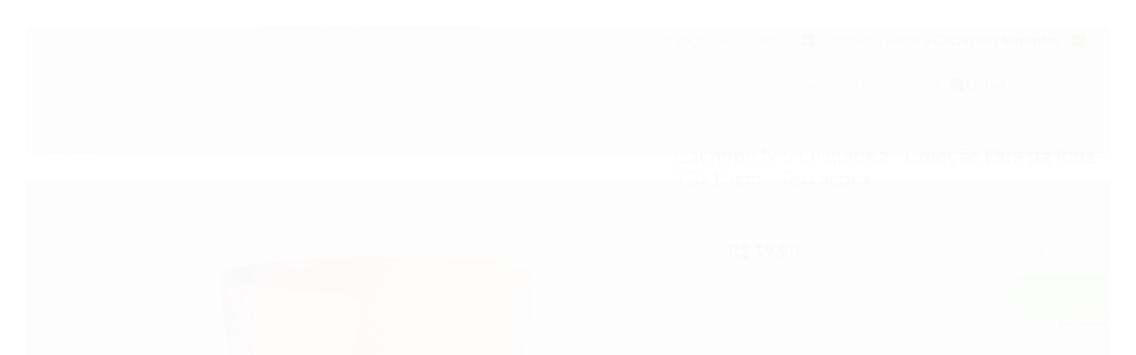

--- FILE ---
content_type: text/html; charset=utf-8
request_url: https://www.verdemania.com.br/cachepo-n-5-orquidea-colecao-due-da-raiz-13x15cm-terracota
body_size: 31264
content:

<!DOCTYPE html>
<html lang="pt-br">
  <head>
    <meta charset="utf-8">
    <meta content='width=device-width, initial-scale=1.0, maximum-scale=2.0' name='viewport' />
    <title>Cachepo N 5 Orquídea - Coleção Due da Raiz - 13x15cm - Terracota - Verde Mania porque plantar faz bem</title>
    <meta http-equiv="X-UA-Compatible" content="IE=edge">
    <meta name="generator" content="Loja Integrada" />

    <link rel="dns-prefetch" href="https://cdn.awsli.com.br/">
    <link rel="preconnect" href="https://cdn.awsli.com.br/">
    <link rel="preconnect" href="https://fonts.googleapis.com">
    <link rel="preconnect" href="https://fonts.gstatic.com" crossorigin>

    
  
      <meta property="og:url" content="https://www.verdemania.com.br/cachepo-n-5-orquidea-colecao-due-da-raiz-13x15cm-terracota" />
      <meta property="og:type" content="website" />
      <meta property="og:site_name" content="Verde Mania" />
      <meta property="og:locale" content="pt_BR" />
    
  <!-- Metadata para o facebook -->
  <meta property="og:type" content="website" />
  <meta property="og:title" content="Cachepo N 5 Orquídea - Coleção Due da Raiz - 13x15cm - Terracota" />
  <meta property="og:image" content="https://cdn.awsli.com.br/800x800/2464/2464021/produto/280915646/9e27554387374c6e795d99a5a8a6d760-40lj6ndvkw.jpg" />
  <meta name="twitter:card" content="product" />
  
  <meta name="twitter:domain" content="www.verdemania.com.br" />
  <meta name="twitter:url" content="https://www.verdemania.com.br/cachepo-n-5-orquidea-colecao-due-da-raiz-13x15cm-terracota?utm_source=twitter&utm_medium=twitter&utm_campaign=twitter" />
  <meta name="twitter:title" content="Cachepo N 5 Orquídea - Coleção Due da Raiz - 13x15cm - Terracota" />
  <meta name="twitter:description" content="Coleção de Cachepôs Due - Encaixe e Decore! Cachepô N5 Encaixável Para Pote 12 - 15cm Altura X 13 cm Largura BÁSICO, ELEGANTE E FUNCIONAL Os Cachepôs Due quando utilizados de forma individual tem formas simples e funcionais, com encaixe ideal para diferentes cultivos. Você pode cultivar orquídeas, folhagens, suculentas, hortas, plantas pendentes. O grande diferencial de funcionalidade são as arestas internas para elevar o vaso e mehorar a drenagem. Também é possivel Utiliza-lo como autoirrigável sem replantar. CRIATIVO, IMPONENTE E VERSÁTIL Os Cachepôs DUE possuem um encaixe exclusivo que possibilita elevar as plantas criando formas que lembram taças, castiçais, ampulhetas. Esses formatos agregam muita elegância as plantas e ajudam a criar composições com volumetria. ENCAIXE EXCLUSIVO RAIZ Além dos cachepôs possuirem um encaixe para serem utilizados em duplas empilhados, as cores também foram selecionadas para compor em duplas. Apesar dessa pré seleção você sempre irá encontrar uma nova forma de utilizar e compor com a DUE. SUSTENTÁVEL, ACESSÍVEL Propósito muda tudo. O que um dia poderia ser lixo, agora virou a nova casa da sua planta. Fabricados com plástico 100% reciclado e fibras naturais. Nosso lançamento exclusivo, é fabricado pela Raiz, no Brasil a partir de energia solar. Características: ..." />
  <meta name="twitter:image" content="https://cdn.awsli.com.br/300x300/2464/2464021/produto/280915646/9e27554387374c6e795d99a5a8a6d760-40lj6ndvkw.jpg" />
  <meta name="twitter:label1" content="Código" />
  <meta name="twitter:data1" content="CN5P16" />
  <meta name="twitter:label2" content="Disponibilidade" />
  <meta name="twitter:data2" content="Disponível" />


    
  
    <script>
      setTimeout(function() {
        if (typeof removePageLoading === 'function') {
          removePageLoading();
        };
      }, 7000);
    </script>
  



    

  

    <link rel="canonical" href="https://www.verdemania.com.br/cachepo-n-5-orquidea-colecao-due-da-raiz-13x15cm-terracota" />
  



  <meta name="description" content="Coleção de Cachepôs Due - Encaixe e Decore! Cachepô N5 Encaixável Para Pote 12 - 15cm Altura X 13 cm Largura BÁSICO, ELEGANTE E FUNCIONAL Os Cachepôs Due quando utilizados de forma individual tem formas simples e funcionais, com encaixe ideal para diferentes cultivos. Você pode cultivar orquídeas, folhagens, suculentas, hortas, plantas pendentes. O grande diferencial de funcionalidade são as arestas internas para elevar o vaso e mehorar a drenagem. Também é possivel Utiliza-lo como autoirrigável sem replantar. CRIATIVO, IMPONENTE E VERSÁTIL Os Cachepôs DUE possuem um encaixe exclusivo que possibilita elevar as plantas criando formas que lembram taças, castiçais, ampulhetas. Esses formatos agregam muita elegância as plantas e ajudam a criar composições com volumetria. ENCAIXE EXCLUSIVO RAIZ Além dos cachepôs possuirem um encaixe para serem utilizados em duplas empilhados, as cores também foram selecionadas para compor em duplas. Apesar dessa pré seleção você sempre irá encontrar uma nova forma de utilizar e compor com a DUE. SUSTENTÁVEL, ACESSÍVEL Propósito muda tudo. O que um dia poderia ser lixo, agora virou a nova casa da sua planta. Fabricados com plástico 100% reciclado e fibras naturais. Nosso lançamento exclusivo, é fabricado pela Raiz, no Brasil a partir de energia solar. Características: ..." />
  <meta property="og:description" content="Coleção de Cachepôs Due - Encaixe e Decore! Cachepô N5 Encaixável Para Pote 12 - 15cm Altura X 13 cm Largura BÁSICO, ELEGANTE E FUNCIONAL Os Cachepôs Due quando utilizados de forma individual tem formas simples e funcionais, com encaixe ideal para diferentes cultivos. Você pode cultivar orquídeas, folhagens, suculentas, hortas, plantas pendentes. O grande diferencial de funcionalidade são as arestas internas para elevar o vaso e mehorar a drenagem. Também é possivel Utiliza-lo como autoirrigável sem replantar. CRIATIVO, IMPONENTE E VERSÁTIL Os Cachepôs DUE possuem um encaixe exclusivo que possibilita elevar as plantas criando formas que lembram taças, castiçais, ampulhetas. Esses formatos agregam muita elegância as plantas e ajudam a criar composições com volumetria. ENCAIXE EXCLUSIVO RAIZ Além dos cachepôs possuirem um encaixe para serem utilizados em duplas empilhados, as cores também foram selecionadas para compor em duplas. Apesar dessa pré seleção você sempre irá encontrar uma nova forma de utilizar e compor com a DUE. SUSTENTÁVEL, ACESSÍVEL Propósito muda tudo. O que um dia poderia ser lixo, agora virou a nova casa da sua planta. Fabricados com plástico 100% reciclado e fibras naturais. Nosso lançamento exclusivo, é fabricado pela Raiz, no Brasil a partir de energia solar. Características: ..." />







  <meta name="robots" content="index, follow" />



    
      
        <link rel="shortcut icon" href="https://cdn.awsli.com.br/2464/2464021/favicon/6216d049fe.png" />
      
      <link rel="icon" href="https://cdn.awsli.com.br/2464/2464021/favicon/6216d049fe.png" sizes="192x192">
    
    
      <meta name="theme-color" content="#418A02">
    

    
      <link rel="stylesheet" href="https://cdn.awsli.com.br/production/static/loja/estrutura/v1/css/all.min.css?v=ab3cc68" type="text/css">
    
    <!--[if lte IE 8]><link rel="stylesheet" href="https://cdn.awsli.com.br/production/static/loja/estrutura/v1/css/ie-fix.min.css" type="text/css"><![endif]-->
    <!--[if lte IE 9]><style type="text/css">.lateral-fulbanner { position: relative; }</style><![endif]-->

    
      <link rel="stylesheet" href="https://cdn.awsli.com.br/production/static/loja/estrutura/v1/css/tema-escuro.min.css?v=ab3cc68" type="text/css">
    

    
    <link href="https://fonts.googleapis.com/css2?family=Open%20Sans:ital,wght@0,300;0,400;0,600;0,700;0,800;1,300;1,400;1,600;1,700&display=swap" rel="stylesheet">
    
    
      <link href="https://fonts.googleapis.com/css2?family=Roboto:wght@300;400;600;700&display=swap" rel="stylesheet">
    

    
      <link rel="stylesheet" href="https://cdn.awsli.com.br/production/static/loja/estrutura/v1/css/bootstrap-responsive.css?v=ab3cc68" type="text/css">
      <link rel="stylesheet" href="https://cdn.awsli.com.br/production/static/loja/estrutura/v1/css/style-responsive.css?v=ab3cc68">
    

    <link rel="stylesheet" href="/tema.css?v=20241002-172710">

    

    <script type="text/javascript">
      var LOJA_ID = 2464021;
      var MEDIA_URL = "https://cdn.awsli.com.br/";
      var API_URL_PUBLIC = 'https://api.awsli.com.br/';
      
        var CARRINHO_PRODS = [];
      
      var ENVIO_ESCOLHIDO = 0;
      var ENVIO_ESCOLHIDO_CODE = 0;
      var CONTRATO_INTERNACIONAL = false;
      var CONTRATO_BRAZIL = !CONTRATO_INTERNACIONAL;
      var IS_STORE_ASYNC = true;
      var IS_CLIENTE_ANONIMO = false;
    </script>

    

    <!-- Editor Visual -->
    

    <script>
      

      const isPreview = JSON.parse(sessionStorage.getItem('preview', true));
      if (isPreview) {
        const url = location.href
        location.search === '' && url + (location.search = '?preview=None')
      }
    </script>

    
      <script src="https://cdn.awsli.com.br/production/static/loja/estrutura/v1/js/all.min.js?v=ab3cc68"></script>
    
    <!-- HTML5 shim and Respond.js IE8 support of HTML5 elements and media queries -->
    <!--[if lt IE 9]>
      <script src="https://oss.maxcdn.com/html5shiv/3.7.2/html5shiv.min.js"></script>
      <script src="https://oss.maxcdn.com/respond/1.4.2/respond.min.js"></script>
    <![endif]-->

    <link rel="stylesheet" href="https://cdn.awsli.com.br/production/static/loja/estrutura/v1/css/slick.min.css" type="text/css">
    <script src="https://cdn.awsli.com.br/production/static/loja/estrutura/v1/js/slick.min.js?v=ab3cc68"></script>
    <link rel="stylesheet" href="https://cdn.awsli.com.br/production/static/css/jquery.fancybox.min.css" type="text/css" />
    <script src="https://cdn.awsli.com.br/production/static/js/jquery/jquery.fancybox.pack.min.js"></script>

    
    

  
  <link rel="stylesheet" href="https://cdn.awsli.com.br/production/static/loja/estrutura/v1/css/imagezoom.min.css" type="text/css">
  <script src="https://cdn.awsli.com.br/production/static/loja/estrutura/v1/js/jquery.imagezoom.min.js"></script>

  <script type="text/javascript">
    var PRODUTO_ID = '280915646';
    var URL_PRODUTO_FRETE_CALCULAR = 'https://www.verdemania.com.br/carrinho/frete';
    var variacoes = undefined;
    var grades = undefined;
    var imagem_grande = "https://cdn.awsli.com.br/2500x2500/2464/2464021/produto/280915646/9e27554387374c6e795d99a5a8a6d760-40lj6ndvkw.jpg";
    var produto_grades_imagens = {};
    var produto_preco_sob_consulta = false;
    var produto_preco = 19.90;
  </script>
  <script type="text/javascript" src="https://cdn.awsli.com.br/production/static/loja/estrutura/v1/js/produto.min.js?v=ab3cc68"></script>
  <script type="text/javascript" src="https://cdn.awsli.com.br/production/static/loja/estrutura/v1/js/eventos-pixel-produto.min.js?v=ab3cc68"></script>


    
      
        
      
        
      
        
      
        <!-- Global site tag (gtag.js) - Google Analytics -->
<script async src="https://www.googletagmanager.com/gtag/js?l=LIgtagDataLayer&id=G-GZMLRNML94"></script>
<script>
  window.LIgtagDataLayer = window.LIgtagDataLayer || [];
  function LIgtag(){LIgtagDataLayer.push(arguments);}
  LIgtag('js', new Date());

  LIgtag('set', {
    'currency': 'BRL',
    'country': 'BR'
  });
  LIgtag('config', 'G-GZMLRNML94');
  LIgtag('config', 'AW-794984792');

  if(window.performance) {
    var timeSincePageLoad = Math.round(performance.now());
    LIgtag('event', 'timing_complete', {
      'name': 'load',
      'time': timeSincePageLoad
    });
  }

  $(document).on('li_view_home', function(_, eventID) {
    LIgtag('event', 'view_home');
  });

  $(document).on('li_select_product', function(_, eventID, data) {
    LIgtag('event', 'select_item', data);
  });

  $(document).on('li_start_contact', function(_, eventID, value) {
    LIgtag('event', 'start_contact', {
      value
    });
  });

  $(document).on('li_view_catalog', function(_, eventID) {
    LIgtag('event', 'view_catalog');
  });

  $(document).on('li_search', function(_, eventID, search_term) {
    LIgtag('event', 'search', {
      search_term
    });
  });

  $(document).on('li_filter_products', function(_, eventID, data) {
    LIgtag('event', 'filter_products', data);
  });

  $(document).on('li_sort_products', function(_, eventID, value) {
    LIgtag('event', 'sort_products', {
      value
    });
  });

  $(document).on('li_view_product', function(_, eventID, item) {
    LIgtag('event', 'view_item', {
      items: [item]
    });
  });

  $(document).on('li_select_variation', function(_, eventID, data) {
    LIgtag('event', 'select_variation', data);
  });

  $(document).on('li_calculate_shipping', function(_, eventID, data) {
    LIgtag('event', 'calculate_shipping', {
      zipcode: data.zipcode
    });
  });

  $(document).on('li_view_cart', function(_, eventID, data) {
    LIgtag('event', 'view_cart', data);
  });

  $(document).on('li_add_to_cart', function(_, eventID, data) {
    LIgtag('event', 'add_to_cart', {
      items: data.items
    });
  });

  $(document).on('li_apply_coupon', function(_, eventID, value) {
    LIgtag('event', 'apply_coupon', {
      value
    });
  });

  $(document).on('li_change_quantity', function(_, eventID, item) {
    LIgtag('event', 'change_quantity', {
      items: [item]
    });
  });

  $(document).on('li_remove_from_cart', function(_, eventID, item) {
    LIgtag('event', 'remove_from_cart', {
      items: [item]
    });
  });

  $(document).on('li_return_home', function(_, eventID) {
    LIgtag('event', 'return_home');
  });

  $(document).on('li_view_checkout', function(_, eventID, data) {
    LIgtag('event', 'begin_checkout', data);
  });

  $(document).on('li_login', function(_, eventID) {
    LIgtag('event', 'login');
  });

  $(document).on('li_change_address', function(_, eventID, value) {
    LIgtag('event', 'change_address', {
      value
    });
  });

  $(document).on('li_change_shipping', function(_, eventID, data) {
    LIgtag('event', 'add_shipping_info', data);
  });

  $(document).on('li_change_payment', function(_, eventID, data) {
    LIgtag('event', 'add_payment_info', data);
  });

  $(document).on('li_start_purchase', function(_, eventID) {
    LIgtag('event', 'start_purchase');
  });

  $(document).on('li_checkout_error', function(_, eventID, value) {
    LIgtag('event', 'checkout_error', {
      value
    });
  });

  $(document).on('li_purchase', function(_, eventID, data) {
    LIgtag('event', 'purchase', data);

    
      LIgtag('event', 'conversion', {
        send_to: 'AW-794984792/8Rk2CMXd7swYENiCivsC',
        value: data.value,
        currency: data.currency,
        transaction_id: data.transaction_id
      });
    
  });
</script>
      
        <!-- Facebook Pixel Code -->
<script>
  !function(f,b,e,v,n,t,s)
  {if(f.fbq)return;n=f.fbq=function(){n.callMethod?
  n.callMethod.apply(n,arguments):n.queue.push(arguments)};
  if(!f._fbq)f._fbq=n;n.push=n;n.loaded=!0;n.version='2.0';
  n.queue=[];t=b.createElement(e);t.async=!0;
  t.src=v;s=b.getElementsByTagName(e)[0];
  s.parentNode.insertBefore(t,s)}(window, document,'script',
  'https://connect.facebook.net/en_US/fbevents.js');

  var has_meta_app = true,
    li_fb_user_data = {};

  try {
    var user_session_identifier = $.cookie('li_user_session_identifier');

    if (!user_session_identifier) {
      user_session_identifier = uuidv4();

      $.cookie('li_user_session_identifier', user_session_identifier, {
        path: '/'
      });
    };
  } catch (err) { }
  
  fbq('init', '1081005249942295', {
    country: 'br',
    external_id: user_session_identifier,
    ...li_fb_user_data
  }, {
    agent: 'li'
  });
  
  $(document).on('li_view_home', function(_, eventID) {
    fbq('track', 'PageView', {}, { eventID: eventID + '-PV' });
  });
  
  $(document).on('li_view_catalog', function(_, eventID) {
    fbq('track', 'PageView', {}, { eventID: eventID + '-PV' });
  });

  $(document).on('li_search', function(_, eventID, search_term) {
    var body = {
      search_string: search_term
    };

    fbq('track', 'Search', body, { eventID });
  });

  $(document).on('li_view_product', function(_, eventID, item) {
    fbq('track', 'PageView', {}, { eventID: eventID + '-PV' });
  
    var body = {
      content_ids: [item.item_sku],
      content_category: item.item_category,
      content_name: item.item_name,
      content_type: item.item_type,
      currency: 'BRL',
      value: item.price
    };

    fbq('track', 'ViewContent', body, { eventID });
  });
  
  $(document).on('li_view_cart', function(_, eventID, data) {
    fbq('track', 'PageView', {}, { eventID: eventID + '-PV' });
  });

  $(document).on('li_add_to_cart', function(_, eventID, data) {
    var value = 0;

    var contents = $.map(data.items, function(item) {
      value += item.price * item.quantity;

      return {
        id: item.item_sku,
        quantity: item.quantity
      };
    });

    var body = {
      contents,
      content_type: 'product',
      currency: 'BRL',
      value
    };

    fbq('track', 'AddToCart', body, { eventID });
  });

  $(document).on('li_view_checkout', function(_, eventID, data) {
    fbq('track', 'PageView', {}, { eventID: eventID + '-PV' });
  
    var contents = $.map(data.items, function(item) {
      return {
        id: item.item_sku,
        quantity: item.quantity
      };
    });

    var body = {
      contents,
      content_type: 'product',
      currency: 'BRL',
      num_items: contents.length,
      value: data.value
    };

    fbq('track', 'InitiateCheckout', body, { eventID });
  });
  
  $(document).on('li_login', function(_, eventID) {
    fbq('track', 'PageView', {}, { eventID: eventID + '-PV' });
  });

  $(document).on('li_purchase', function(_, eventID, data) {
    var contents = $.map(data.items, function(item) {
      return {
        id: item.item_sku,
        quantity: item.quantity
      };
    });

    var body = {
      contents,
      content_type: 'product',
      currency: 'BRL',
      num_items: contents.length,
      value: data.total_value,
      order_id: data.transaction_id
    };

    fbq('track', 'Purchase', body, { eventID });
  });
  
  $(document).on('li_view_page', function(_, eventID) {
    fbq('track', 'PageView', {}, { eventID: eventID + '-PV' });
  });

  $(document).on('li_view_purchase', function(_, eventID) {
    fbq('track', 'PageView', {}, { eventID: eventID + '-PV' });
  });

  $(document).on('li_view_wishlist', function(_, eventID) {
    fbq('track', 'PageView', {}, { eventID: eventID + '-PV' });
  });

  $(document).on('li_view_orders', function(_, eventID) {
    fbq('track', 'PageView', {}, { eventID: eventID + '-PV' });
  });

  $(document).on('li_view_account', function(_, eventID) {
    fbq('track', 'PageView', {}, { eventID: eventID + '-PV' });
  });

  $(document).on('li_view_others', function(_, eventID) {
    fbq('track', 'PageView', {}, { eventID: eventID + '-PV' });
  });
</script>
<noscript>
  <img height="1" width="1" style="display:none" 
       src="https://www.facebook.com/tr?id=1081005249942295&ev=PageView&noscript=1"/>
</noscript>
<!-- End Facebook Pixel Code -->
      
        
      
    

    
<script>
  var url = '/_events/api/setEvent';

  var sendMetrics = function(event, user = {}) {
    var unique_identifier = uuidv4();

    try {
      var data = {
        request: {
          id: unique_identifier,
          environment: 'production'
        },
        store: {
          id: 2464021,
          name: 'Verde Mania',
          test_account: false,
          has_meta_app: window.has_meta_app ?? false,
          li_search: true
        },
        device: {
          is_mobile: /Mobi/.test(window.navigator.userAgent),
          user_agent: window.navigator.userAgent,
          ip: '###device_ip###'
        },
        page: {
          host: window.location.hostname,
          path: window.location.pathname,
          search: window.location.search,
          type: 'product',
          title: document.title,
          referrer: document.referrer
        },
        timestamp: '###server_timestamp###',
        user_timestamp: new Date().toISOString(),
        event,
        origin: 'store'
      };

      if (window.performance) {
        var [timing] = window.performance.getEntriesByType('navigation');

        data['time'] = {
          server_response: Math.round(timing.responseStart - timing.requestStart)
        };
      }

      var _user = {},
          user_email_cookie = $.cookie('user_email'),
          user_data_cookie = $.cookie('LI-UserData');

      if (user_email_cookie) {
        var user_email = decodeURIComponent(user_email_cookie);

        _user['email'] = user_email;
      }

      if (user_data_cookie) {
        var user_data = JSON.parse(user_data_cookie);

        _user['logged'] = user_data.logged;
        _user['id'] = user_data.id ?? undefined;
      }

      $.each(user, function(key, value) {
        _user[key] = value;
      });

      if (!$.isEmptyObject(_user)) {
        data['user'] = _user;
      }

      try {
        var session_identifier = $.cookie('li_session_identifier');

        if (!session_identifier) {
          session_identifier = uuidv4();
        };

        var expiration_date = new Date();

        expiration_date.setTime(expiration_date.getTime() + (30 * 60 * 1000)); // 30 minutos

        $.cookie('li_session_identifier', session_identifier, {
          expires: expiration_date,
          path: '/'
        });

        data['session'] = {
          id: session_identifier
        };
      } catch (err) { }

      try {
        var user_session_identifier = $.cookie('li_user_session_identifier');

        if (!user_session_identifier) {
          user_session_identifier = uuidv4();

          $.cookie('li_user_session_identifier', user_session_identifier, {
            path: '/'
          });
        };

        data['user_session'] = {
          id: user_session_identifier
        };
      } catch (err) { }

      var _cookies = {},
          fbc = $.cookie('_fbc'),
          fbp = $.cookie('_fbp');

      if (fbc) {
        _cookies['fbc'] = fbc;
      }

      if (fbp) {
        _cookies['fbp'] = fbp;
      }

      if (!$.isEmptyObject(_cookies)) {
        data['session']['cookies'] = _cookies;
      }

      try {
        var ab_test_cookie = $.cookie('li_ab_test_running');

        if (ab_test_cookie) {
          var ab_test = JSON.parse(atob(ab_test_cookie));

          if (ab_test.length) {
            data['store']['ab_test'] = ab_test;
          }
        }
      } catch (err) { }

      var _utm = {};

      $.each(sessionStorage, function(key, value) {
        if (key.startsWith('utm_')) {
          var name = key.split('_')[1];

          _utm[name] = value;
        }
      });

      if (!$.isEmptyObject(_utm)) {
        data['session']['utm'] = _utm;
      }

      var controller = new AbortController();

      setTimeout(function() {
        controller.abort();
      }, 5000);

      fetch(url, {
        keepalive: true,
        method: 'POST',
        headers: {
          'Content-Type': 'application/json'
        },
        body: JSON.stringify({ data }),
        signal: controller.signal
      });
    } catch (err) { }

    return unique_identifier;
  }
</script>

    
<script>
  (function() {
    var initABTestHandler = function() {
      try {
        if ($.cookie('li_ab_test_running')) {
          return
        };
        var running_tests = [];

        
        
        
        

        var running_tests_to_cookie = JSON.stringify(running_tests);
        running_tests_to_cookie = btoa(running_tests_to_cookie);
        $.cookie('li_ab_test_running', running_tests_to_cookie, {
          path: '/'
        });

        
        if (running_tests.length > 0) {
          setTimeout(function() {
            $.ajax({
              url: "/conta/status"
            });
          }, 500);
        };

      } catch (err) { }
    }
    setTimeout(initABTestHandler, 500);
  }());
</script>

    
<script>
  $(function() {
    // Clicar em um produto
    $('.listagem-item').click(function() {
      var row, column;

      var $list = $(this).closest('[data-produtos-linha]'),
          index = $(this).closest('li').index();

      if($list.find('.listagem-linha').length === 1) {
        var productsPerRow = $list.data('produtos-linha');

        row = Math.floor(index / productsPerRow) + 1;
        column = (index % productsPerRow) + 1;
      } else {
        row = $(this).closest('.listagem-linha').index() + 1;
        column = index + 1;
      }

      var body = {
        item_id: $(this).attr('data-id'),
        item_sku: $(this).find('.produto-sku').text(),
        item_name: $(this).find('.nome-produto').text().trim(),
        item_row: row,
        item_column: column
      };

      var eventID = sendMetrics({
        type: 'event',
        name: 'select_product',
        data: body
      });

      $(document).trigger('li_select_product', [eventID, body]);
    });

    // Clicar no "Fale Conosco"
    $('#modalContato').on('show', function() {
      var value = 'Fale Conosco';

      var eventID = sendMetrics({
        type: 'event',
        name: 'start_contact',
        data: { text: value }
      });

      $(document).trigger('li_start_contact', [eventID, value]);
    });

    // Clicar no WhatsApp
    $('.li-whatsapp a').click(function() {
      var value = 'WhatsApp';

      var eventID = sendMetrics({
        type: 'event',
        name: 'start_contact',
        data: { text: value }
      });

      $(document).trigger('li_start_contact', [eventID, value]);
    });

    
      // Visualizar o produto
      var body = {
        item_id: '280915646',
        item_sku: 'CN5P16',
        item_name: 'Cachepo N 5 Orquídea - Coleção Due da Raiz - 13x15cm - Terracota',
        item_category: 'Vasos e Cachepots',
        item_type: 'product',
        
          full_price: 20.90,
          promotional_price: 19.90,
          price: 19.90,
        
        quantity: 1
      };

      var params = new URLSearchParams(window.location.search),
          recommendation_shelf = null,
          recommendation = {};

      if (
        params.has('recomendacao_id') &&
        params.has('email_ref') &&
        params.has('produtos_recomendados')
      ) {
        recommendation['email'] = {
          id: params.get('recomendacao_id'),
          email_id: params.get('email_ref'),
          products: $.map(params.get('produtos_recomendados').split(','), function(value) {
            return parseInt(value)
          })
        };
      }

      if (recommendation_shelf) {
        recommendation['shelf'] = recommendation_shelf;
      }

      if (!$.isEmptyObject(recommendation)) {
        body['recommendation'] = recommendation;
      }

      var eventID = sendMetrics({
        type: 'pageview',
        name: 'view_product',
        data: body
      });

      $(document).trigger('li_view_product', [eventID, body]);

      // Calcular frete
      $('#formCalcularCep').submit(function() {
        $(document).ajaxSuccess(function(event, xhr, settings) {
          try {
            var url = new URL(settings.url);

            if(url.pathname !== '/carrinho/frete') return;

            var data = xhr.responseJSON;

            if(data.error) return;

            var params = url.searchParams;

            var body = {
              zipcode: params.get('cep'),
              deliveries: $.map(data, function(delivery) {
                if(delivery.msgErro) return;

                return {
                  id: delivery.id,
                  name: delivery.name,
                  price: delivery.price,
                  delivery_time: delivery.deliveryTime
                };
              })
            };

            var eventID = sendMetrics({
              type: 'event',
              name: 'calculate_shipping',
              data: body
            });

            $(document).trigger('li_calculate_shipping', [eventID, body]);

            $(document).off('ajaxSuccess');
          } catch(error) {}
        });
      });

      // Visualizar compre junto
      $(document).on('buy_together_ready', function() {
        var $buyTogether = $('.compre-junto');

        var observer = new IntersectionObserver(function(entries) {
          entries.forEach(function(entry) {
            if(entry.isIntersecting) {
              var body = {
                title: $buyTogether.find('.compre-junto__titulo').text(),
                id: $buyTogether.data('id'),
                items: $buyTogether.find('.compre-junto__produto').map(function() {
                  var $product = $(this);

                  return {
                    item_id: $product.attr('data-id'),
                    item_sku: $product.attr('data-code'),
                    item_name: $product.find('.compre-junto__nome').text(),
                    full_price: $product.find('.compre-junto__preco--regular').data('price') || null,
                    promotional_price: $product.find('.compre-junto__preco--promocional').data('price') || null
                  };
                }).get()
              };

              var eventID = sendMetrics({
                type: 'event',
                name: 'view_buy_together',
                data: body
              });

              $(document).trigger('li_view_buy_together', [eventID, body]);

              observer.disconnect();
            }
          });
        }, { threshold: 1.0 });

        observer.observe($buyTogether.get(0));

        $('.compre-junto__atributo--grade').click(function(event) {
          if(!event.originalEvent) return;

          var body = {
            grid_name: $(this).closest('.compre-junto__atributos').data('grid'),
            variation_name: $(this).data('variation')
          };

          var eventID = sendMetrics({
            type: 'event',
            name: 'select_buy_together_variation',
            data: body
          });

          $(document).trigger('li_select_buy_together_variation', [eventID, body]);
        });

        $('.compre-junto__atributo--lista').change(function(event) {
          if(!event.originalEvent) return;

          var $selectedOption = $(this).find('option:selected');

          if(!$selectedOption.is('[value]')) return;

          var body = {
            grid_name: $(this).closest('.compre-junto__atributos').data('grid'),
            variation_name: $selectedOption.text()
          };

          var eventID = sendMetrics({
            type: 'event',
            name: 'select_buy_together_variation',
            data: body
          });

          $(document).trigger('li_select_buy_together_variation', [eventID, body]);
        });
      });

      // Selecionar uma variação
      $('.atributo-item').click(function(event) {
        if(!event.originalEvent) return;

        var body = {
          grid_name: $(this).data('grade-nome'),
          variation_name: $(this).data('variacao-nome')
        };

        var eventID = sendMetrics({
          type: 'event',
          name: 'select_variation',
          data: body
        });

        $(document).trigger('li_select_variation', [eventID, body]);
      });
    
  });
</script>


    
	<!-- Tag Google Ads 1 -->
  
      <!-- Google tag (gtag.js) -->
<script async src="https://www.googletagmanager.com/gtag/js?id=AW-794984792"></script>
<script>
  window.dataLayer = window.dataLayer || [];
  function gtag(){dataLayer.push(arguments);}
  gtag('js', new Date());

  gtag('config', 'AW-794984792');
</script>

  

	<!-- lojaintegrada-google-shopping -->
  
      <meta name="google-site-verification" content="iDr6RKt8WL0vkfY0Yw5y1jm07gIdTX7tXoJlfGDNE1U" />
  

	<!-- Via API -->
  
      <!-- START OF FIDELIZAR MAIS APPs - NATIVES -->
<script>(function (d, s, u, i)
{
  var v = 'fm' + (new Date().getDate()); var fs = d.createElement(s), fso = d.getElementsByTagName(s)[0]; fs.src = u + v; fs.async = true; fs.charset = 'UTF-8'; fs.type = 'text/javascript'; fs.className = 'fmais-script-widget'; fs.dataset.token = i; fs.dataset.isProd = true; fso.parentNode.insertBefore(fs, fso); fs.onload = function () { FMC.init(); }
  fs.onerror = function () { setTimeout(function () { FMC.init(); }, 3000); }
}
(document, 'script', 'https://cdn.fidelizarmais.com/plugin/js/liCommon.js?ver=133783031745866606', 'YmI0ZmM2NzQtZjllOC00NTA0LTk4NjEtZjY1YWU5MzU2OWMwOmNkMjg5OTA4LTU1OTMtNGY1OS1hZmY4LTFlYjY0NjMxY2QwNA=='));
</script>
<!-- END OF FIDELIZAR MAIS APPs - NATIVES -->

  


    
      
        <link href="//cdn.awsli.com.br/temasv2/4402/__theme_custom.css?v=1753453659" rel="stylesheet" type="text/css">
<script src="//cdn.awsli.com.br/temasv2/4402/__theme_custom.js?v=1753453659"></script>
      
    

    
      <link rel="stylesheet" href="/avancado.css?v=20241002-172710" type="text/css" />
    

    

    
  <link rel="manifest" href="/manifest.json" />




  </head>
  <body class="pagina-produto produto-280915646 tema-transparente  ">
    <div id="fb-root"></div>
    
  
    <div id="full-page-loading">
      <div class="conteiner" style="height: 100%;">
        <div class="loading-placeholder-content">
          <div class="loading-placeholder-effect loading-placeholder-header"></div>
          <div class="loading-placeholder-effect loading-placeholder-body"></div>
        </div>
      </div>
      <script>
        var is_full_page_loading = true;
        function removePageLoading() {
          if (is_full_page_loading) {
            try {
              $('#full-page-loading').remove();
            } catch(e) {}
            try {
              var div_loading = document.getElementById('full-page-loading');
              if (div_loading) {
                div_loading.remove();
              };
            } catch(e) {}
            is_full_page_loading = false;
          };
        };
        $(function() {
          setTimeout(function() {
            removePageLoading();
          }, 1);
        });
      </script>
      <style>
        #full-page-loading { position: fixed; z-index: 9999999; margin: auto; top: 0; left: 0; bottom: 0; right: 0; }
        #full-page-loading:before { content: ''; display: block; position: fixed; top: 0; left: 0; width: 100%; height: 100%; background: rgba(255, 255, 255, .98); background: radial-gradient(rgba(255, 255, 255, .99), rgba(255, 255, 255, .98)); }
        .loading-placeholder-content { height: 100%; display: flex; flex-direction: column; position: relative; z-index: 1; }
        .loading-placeholder-effect { background-color: #F9F9F9; border-radius: 5px; width: 100%; animation: pulse-loading 1.5s cubic-bezier(0.4, 0, 0.6, 1) infinite; }
        .loading-placeholder-content .loading-placeholder-body { flex-grow: 1; margin-bottom: 30px; }
        .loading-placeholder-content .loading-placeholder-header { height: 20%; min-height: 100px; max-height: 200px; margin: 30px 0; }
        @keyframes pulse-loading{50%{opacity:.3}}
      </style>
    </div>
  



    
      
        




<div class="barra-inicial fundo-secundario">
  <div class="conteiner">
    <div class="row-fluid">
      <div class="lista-redes span3 hidden-phone">
        
          <ul>
            
              <li>
                <a href="https://facebook.com/profile.php?id=61550767387618" target="_blank" aria-label="Siga nos no Facebook"><i class="icon-facebook"></i></a>
              </li>
            
            
            
            
            
              <li>
                <a href="https://instagram.com/verdemanialoja" target="_blank" aria-label="Siga nos no Instagram"><i class="icon-instagram"></i></a>
              </li>
            
            
            
              <li>
                <a href="http://dicas.verdemania.com.br/" target="_blank" rel="noopener" aria-label="Acesse nosso Blog"><i class="icon-bold"></i></a>
              </li>
            
          </ul>
        
      </div>
      <div class="canais-contato span9">
        <ul>
          <li class="hidden-phone">
            <a href="#modalContato" data-toggle="modal" data-target="#modalContato">
              <i class="icon-comment"></i>
              Fale Conosco
            </a>
          </li>
          
            <li>
              <span>
                <i class="icon-phone"></i>Telefone: (11) 93209-9728
              </span>
            </li>
          
          
            <li class="tel-whatsapp">
              <span>
                <i class="fa fa-whatsapp"></i>Whatsapp: (11) 93209-9728
              </span>
            </li>
          
          
        </ul>
      </div>
    </div>
  </div>
</div>

      
    

    <div class="conteiner-principal">
      
        
          
<div id="cabecalho">

  <div class="atalhos-mobile visible-phone fundo-secundario borda-principal">
    <ul>

      <li><a href="https://www.verdemania.com.br/" class="icon-home"> </a></li>
      
      <li class="fundo-principal"><a href="https://www.verdemania.com.br/carrinho/index" class="icon-shopping-cart"> </a></li>
      
      
        <li class="menu-user-logged" style="display: none;"><a href="https://www.verdemania.com.br/conta/logout" class="icon-signout menu-user-logout"> </a></li>
      
      
      <li><a href="https://www.verdemania.com.br/conta/index" class="icon-user"> </a></li>
      
      <li class="vazia"><span>&nbsp;</span></li>

    </ul>
  </div>

  <div class="conteiner">
    <div class="row-fluid">
      <div class="span3">
        <h2 class="logo cor-secundaria">
          <a href="https://www.verdemania.com.br/" title="Verde Mania">
            
            <img src="https://cdn.awsli.com.br/400x300/2464/2464021/logo/5f1cf9b50f.png" alt="Verde Mania" />
            
          </a>
        </h2>


      </div>

      <div class="conteudo-topo span9">
        <div class="superior row-fluid hidden-phone">
          <div class="span8">
            
              
                <div class="btn-group menu-user-logged" style="display: none;">
                  <a href="https://www.verdemania.com.br/conta/index" class="botao secundario pequeno dropdown-toggle" data-toggle="dropdown">
                    Olá, <span class="menu-user-name"></span>
                    <span class="icon-chevron-down"></span>
                  </a>
                  <ul class="dropdown-menu">
                    <li>
                      <a href="https://www.verdemania.com.br/conta/index" title="Minha conta">Minha conta</a>
                    </li>
                    
                      <li>
                        <a href="https://www.verdemania.com.br/conta/pedido/listar" title="Minha conta">Meus pedidos</a>
                      </li>
                    
                    <li>
                      <a href="https://www.verdemania.com.br/conta/favorito/listar" title="Meus favoritos">Meus favoritos</a>
                    </li>
                    <li>
                      <a href="https://www.verdemania.com.br/conta/logout" title="Sair" class="menu-user-logout">Sair</a>
                    </li>
                  </ul>
                </div>
              
              
                <a href="https://www.verdemania.com.br/conta/login" class="bem-vindo cor-secundaria menu-user-welcome">
                  Bem-vindo, <span class="cor-principal">identifique-se</span> para fazer pedidos
                </a>
              
            
          </div>
          <div class="span4">
            <ul class="acoes-conta borda-alpha">
              
                <li>
                  <i class="icon-list fundo-principal"></i>
                  <a href="https://www.verdemania.com.br/conta/pedido/listar" class="cor-secundaria">Meus Pedidos</a>
                </li>
              
              
                <li>
                  <i class="icon-user fundo-principal"></i>
                  <a href="https://www.verdemania.com.br/conta/index" class="cor-secundaria">Minha Conta</a>
                </li>
              
            </ul>
          </div>
        </div>

        <div class="inferior row-fluid ">
          <div class="span8 busca-mobile">
            <a href="javascript:;" class="atalho-menu visible-phone icon-th botao principal"> </a>

            <div class="busca borda-alpha">
              <form id="form-buscar" action="/buscar" method="get">
                <input id="auto-complete" type="text" name="q" placeholder="Digite o que você procura" value="" autocomplete="off" maxlength="255" />
                <button class="botao botao-busca icon-search fundo-secundario" aria-label="Buscar"></button>
              </form>
            </div>

          </div>

          
            <div class="span4 hidden-phone">
              

  <div class="carrinho vazio">
    
      <a href="https://www.verdemania.com.br/carrinho/index">
        <i class="icon-shopping-cart fundo-principal"></i>
        <strong class="qtd-carrinho titulo cor-secundaria" style="display: none;">0</strong>
        <span style="display: none;">
          
            <b class="titulo cor-secundaria"><span>Meu Carrinho</span></b>
          
          <span class="cor-secundaria">Produtos adicionados</span>
        </span>
        
          <span class="titulo cor-secundaria vazio-text">Carrinho vazio</span>
        
      </a>
    
    <div class="carrinho-interno-ajax"></div>
  </div>
  
<div class="minicart-placeholder" style="display: none;">
  <div class="carrinho-interno borda-principal">
    <ul>
      <li class="minicart-item-modelo">
        
          <div class="preco-produto com-promocao destaque-preco ">
            <div>
              <s class="preco-venda">
                R$ --PRODUTO_PRECO_DE--
              </s>
              <strong class="preco-promocional cor-principal">
                R$ --PRODUTO_PRECO_POR--
              </strong>
            </div>
          </div>
        
        <a data-href="--PRODUTO_URL--" class="imagem-produto">
          <img data-src="https://cdn.awsli.com.br/64x64/--PRODUTO_IMAGEM--" alt="--PRODUTO_NOME--" />
        </a>
        <a data-href="--PRODUTO_URL--" class="nome-produto cor-secundaria">
          --PRODUTO_NOME--
        </a>
        <div class="produto-sku hide">--PRODUTO_SKU--</div>
      </li>
    </ul>
    <div class="carrinho-rodape">
      <span class="carrinho-info">
        
          <i>--CARRINHO_QUANTIDADE-- produto no carrinho</i>
        
        
          
            <span class="carrino-total">
              Total: <strong class="titulo cor-principal">R$ --CARRINHO_TOTAL_ITENS--</strong>
            </span>
          
        
      </span>
      <a href="https://www.verdemania.com.br/carrinho/index" class="botao principal">
        
          <i class="icon-shopping-cart"></i>Ir para o carrinho
        
      </a>
    </div>
  </div>
</div>



            </div>
          
        </div>

      </div>
    </div>
    


  
    
      
<div class="menu superior">
  <ul class="nivel-um">
    


    

  


    
      <li class="categoria-id-24052994  borda-principal">
        <a href="https://www.verdemania.com.br/irriga-o" title="Irrigação">
          <strong class="titulo cor-secundaria">Irrigação</strong>
          
        </a>
        
      </li>
    
      <li class="categoria-id-18270499 com-filho borda-principal">
        <a href="https://www.verdemania.com.br/adubos-e-fertilizantes" title="Fertilizantes">
          <strong class="titulo cor-secundaria">Fertilizantes</strong>
          
            <i class="icon-chevron-down fundo-secundario"></i>
          
        </a>
        
          <ul class="nivel-dois borda-alpha">
            

  <li class="categoria-id-18270645 ">
    <a href="https://www.verdemania.com.br/minerais" title="Minerais">
      
      Minerais
    </a>
    
  </li>

  <li class="categoria-id-18270642 ">
    <a href="https://www.verdemania.com.br/organicos" title="Orgânicos">
      
      Orgânicos
    </a>
    
  </li>


          </ul>
        
      </li>
    
      <li class="categoria-id-18270507  borda-principal">
        <a href="https://www.verdemania.com.br/substratos" title="Substratos">
          <strong class="titulo cor-secundaria">Substratos</strong>
          
        </a>
        
      </li>
    
      <li class="categoria-id-18270636  borda-principal">
        <a href="https://www.verdemania.com.br/vasos-e-cachepots" title="Vasos e Cachepots">
          <strong class="titulo cor-secundaria">Vasos e Cachepots</strong>
          
        </a>
        
      </li>
    
      <li class="categoria-id-18270633 com-filho borda-principal">
        <a href="https://www.verdemania.com.br/sementes" title="Sementes">
          <strong class="titulo cor-secundaria">Sementes</strong>
          
            <i class="icon-chevron-down fundo-secundario"></i>
          
        </a>
        
          <ul class="nivel-dois borda-alpha">
            

  <li class="categoria-id-20458188 ">
    <a href="https://www.verdemania.com.br/ervas-e-temperos" title="Ervas e Temperos">
      
      Ervas e Temperos
    </a>
    
  </li>

  <li class="categoria-id-20458181 ">
    <a href="https://www.verdemania.com.br/flores-comestiveis" title="Flores comestíveis">
      
      Flores comestíveis
    </a>
    
  </li>

  <li class="categoria-id-20458177 ">
    <a href="https://www.verdemania.com.br/horta" title="Horta">
      
      Horta
    </a>
    
  </li>

  <li class="categoria-id-20458180 ">
    <a href="https://www.verdemania.com.br/jardim" title="Jardim">
      
      Jardim
    </a>
    
  </li>

  <li class="categoria-id-20458281 ">
    <a href="https://www.verdemania.com.br/kits-promocionais" title="Kits Promocionais">
      
      Kits Promocionais
    </a>
    
  </li>

  <li class="categoria-id-20458184 ">
    <a href="https://www.verdemania.com.br/microverdes" title="Microverdes">
      
      Microverdes
    </a>
    
  </li>

  <li class="categoria-id-23137249 ">
    <a href="https://www.verdemania.com.br/organica" title="Orgânica">
      
      Orgânica
    </a>
    
  </li>

  <li class="categoria-id-20458195 ">
    <a href="https://www.verdemania.com.br/pet" title="Pet">
      
      Pet
    </a>
    
  </li>


          </ul>
        
      </li>
    
      <li class="categoria-id-18270535  borda-principal">
        <a href="https://www.verdemania.com.br/defensivos-e-caldas" title="Defensivos e Caldas">
          <strong class="titulo cor-secundaria">Defensivos e Caldas</strong>
          
        </a>
        
      </li>
    
      <li class="categoria-id-18270527 com-filho borda-principal">
        <a href="https://www.verdemania.com.br/ferramentas-e-acessorios" title="Ferramentas e Acessórios">
          <strong class="titulo cor-secundaria">Ferramentas e Acessórios</strong>
          
            <i class="icon-chevron-down fundo-secundario"></i>
          
        </a>
        
          <ul class="nivel-dois borda-alpha">
            

  <li class="categoria-id-23995136 ">
    <a href="https://www.verdemania.com.br/ferramentas-para-poda" title="Ferramentas para Poda">
      
      Ferramentas para Poda
    </a>
    
  </li>

  <li class="categoria-id-23760998 ">
    <a href="https://www.verdemania.com.br/irrigacao" title="Irrigação">
      
      Irrigação
    </a>
    
  </li>


          </ul>
        
      </li>
    
      <li class="categoria-id-23906904  borda-principal">
        <a href="https://www.verdemania.com.br/outlet" title="Outlet">
          <strong class="titulo cor-secundaria">Outlet</strong>
          
        </a>
        
      </li>
    
  </ul>
</div>

    
  


  </div>
  <span id="delimitadorBarra"></span>
</div>

          

  


        
      

      
  


      <div id="corpo">
        <div class="conteiner">
          

          
  


          
            <div class="secao-principal row-fluid sem-coluna">
              

              
  <div class="span12 produto" itemscope="itemscope" itemtype="http://schema.org/Product">
    <div class="row-fluid">
      <div class="span7">
        
          <div class="thumbs-vertical hidden-phone">
            <div class="produto-thumbs">
              <div id="carouselImagem" class="flexslider">
                <ul class="miniaturas slides">
                  
                    <li>
                      <a href="javascript:;" title="Cachepo N 5 Orquídea - Coleção Due da Raiz - 13x15cm - Terracota - Imagem 1" data-imagem-grande="https://cdn.awsli.com.br/2500x2500/2464/2464021/produto/280915646/9e27554387374c6e795d99a5a8a6d760-40lj6ndvkw.jpg" data-imagem-id="170219323">
                        <span>
                          <img  src="https://cdn.awsli.com.br/64x50/2464/2464021/produto/280915646/9e27554387374c6e795d99a5a8a6d760-40lj6ndvkw.jpg" alt="Cachepo N 5 Orquídea - Coleção Due da Raiz - 13x15cm - Terracota - Imagem 1" data-largeimg="https://cdn.awsli.com.br/2500x2500/2464/2464021/produto/280915646/9e27554387374c6e795d99a5a8a6d760-40lj6ndvkw.jpg" data-mediumimg="https://cdn.awsli.com.br/600x1000/2464/2464021/produto/280915646/9e27554387374c6e795d99a5a8a6d760-40lj6ndvkw.jpg" />
                        </span>
                      </a>
                    </li>
                  
                    <li>
                      <a href="javascript:;" title="Cachepo N 5 Orquídea - Coleção Due da Raiz - 13x15cm - Terracota - Imagem 2" data-imagem-grande="https://cdn.awsli.com.br/2500x2500/2464/2464021/produto/280915646/aaf5bed7e3fcf6569313de5632165f72-bus78hzxyu.jpg" data-imagem-id="170219324">
                        <span>
                          <img  src="https://cdn.awsli.com.br/64x50/2464/2464021/produto/280915646/aaf5bed7e3fcf6569313de5632165f72-bus78hzxyu.jpg" alt="Cachepo N 5 Orquídea - Coleção Due da Raiz - 13x15cm - Terracota - Imagem 2" data-largeimg="https://cdn.awsli.com.br/2500x2500/2464/2464021/produto/280915646/aaf5bed7e3fcf6569313de5632165f72-bus78hzxyu.jpg" data-mediumimg="https://cdn.awsli.com.br/600x1000/2464/2464021/produto/280915646/aaf5bed7e3fcf6569313de5632165f72-bus78hzxyu.jpg" />
                        </span>
                      </a>
                    </li>
                  
                    <li>
                      <a href="javascript:;" title="Cachepo N 5 Orquídea - Coleção Due da Raiz - 13x15cm - Terracota - Imagem 3" data-imagem-grande="https://cdn.awsli.com.br/2500x2500/2464/2464021/produto/280915646/6f00f1ccd67c0fa5a5458bdf0239011e-ytbiue125r.jpg" data-imagem-id="170219325">
                        <span>
                          <img  src="https://cdn.awsli.com.br/64x50/2464/2464021/produto/280915646/6f00f1ccd67c0fa5a5458bdf0239011e-ytbiue125r.jpg" alt="Cachepo N 5 Orquídea - Coleção Due da Raiz - 13x15cm - Terracota - Imagem 3" data-largeimg="https://cdn.awsli.com.br/2500x2500/2464/2464021/produto/280915646/6f00f1ccd67c0fa5a5458bdf0239011e-ytbiue125r.jpg" data-mediumimg="https://cdn.awsli.com.br/600x1000/2464/2464021/produto/280915646/6f00f1ccd67c0fa5a5458bdf0239011e-ytbiue125r.jpg" />
                        </span>
                      </a>
                    </li>
                  
                    <li>
                      <a href="javascript:;" title="Cachepo N 5 Orquídea - Coleção Due da Raiz - 13x15cm - Terracota - Imagem 4" data-imagem-grande="https://cdn.awsli.com.br/2500x2500/2464/2464021/produto/280915646/e85b7094307dee5d26857590e42837f5-rfn762hhz5.jpg" data-imagem-id="170219327">
                        <span>
                          <img  src="https://cdn.awsli.com.br/64x50/2464/2464021/produto/280915646/e85b7094307dee5d26857590e42837f5-rfn762hhz5.jpg" alt="Cachepo N 5 Orquídea - Coleção Due da Raiz - 13x15cm - Terracota - Imagem 4" data-largeimg="https://cdn.awsli.com.br/2500x2500/2464/2464021/produto/280915646/e85b7094307dee5d26857590e42837f5-rfn762hhz5.jpg" data-mediumimg="https://cdn.awsli.com.br/600x1000/2464/2464021/produto/280915646/e85b7094307dee5d26857590e42837f5-rfn762hhz5.jpg" />
                        </span>
                      </a>
                    </li>
                  
                    <li>
                      <a href="javascript:;" title="Cachepo N 5 Orquídea - Coleção Due da Raiz - 13x15cm - Terracota - Imagem 5" data-imagem-grande="https://cdn.awsli.com.br/2500x2500/2464/2464021/produto/280915646/11cc82d55020ee3991f3d11fa7591988-a2m2edjmbf.jpg" data-imagem-id="170219328">
                        <span>
                          <img  src="https://cdn.awsli.com.br/64x50/2464/2464021/produto/280915646/11cc82d55020ee3991f3d11fa7591988-a2m2edjmbf.jpg" alt="Cachepo N 5 Orquídea - Coleção Due da Raiz - 13x15cm - Terracota - Imagem 5" data-largeimg="https://cdn.awsli.com.br/2500x2500/2464/2464021/produto/280915646/11cc82d55020ee3991f3d11fa7591988-a2m2edjmbf.jpg" data-mediumimg="https://cdn.awsli.com.br/600x1000/2464/2464021/produto/280915646/11cc82d55020ee3991f3d11fa7591988-a2m2edjmbf.jpg" />
                        </span>
                      </a>
                    </li>
                  
                    <li>
                      <a href="javascript:;" title="Cachepo N 5 Orquídea - Coleção Due da Raiz - 13x15cm - Terracota - Imagem 6" data-imagem-grande="https://cdn.awsli.com.br/2500x2500/2464/2464021/produto/280915646/7496fffe2acc0df2c9f7d71d9f6718d0-3sbqq9lnr7.jpg" data-imagem-id="170219330">
                        <span>
                          <img  src="https://cdn.awsli.com.br/64x50/2464/2464021/produto/280915646/7496fffe2acc0df2c9f7d71d9f6718d0-3sbqq9lnr7.jpg" alt="Cachepo N 5 Orquídea - Coleção Due da Raiz - 13x15cm - Terracota - Imagem 6" data-largeimg="https://cdn.awsli.com.br/2500x2500/2464/2464021/produto/280915646/7496fffe2acc0df2c9f7d71d9f6718d0-3sbqq9lnr7.jpg" data-mediumimg="https://cdn.awsli.com.br/600x1000/2464/2464021/produto/280915646/7496fffe2acc0df2c9f7d71d9f6718d0-3sbqq9lnr7.jpg" />
                        </span>
                      </a>
                    </li>
                  
                    <li>
                      <a href="javascript:;" title="Cachepo N 5 Orquídea - Coleção Due da Raiz - 13x15cm - Terracota - Imagem 7" data-imagem-grande="https://cdn.awsli.com.br/2500x2500/2464/2464021/produto/280915646/e838c1b13da3a76a3c9f8f8e3d1c2a78-r25s1bnk31.jpg" data-imagem-id="170219332">
                        <span>
                          <img  src="https://cdn.awsli.com.br/64x50/2464/2464021/produto/280915646/e838c1b13da3a76a3c9f8f8e3d1c2a78-r25s1bnk31.jpg" alt="Cachepo N 5 Orquídea - Coleção Due da Raiz - 13x15cm - Terracota - Imagem 7" data-largeimg="https://cdn.awsli.com.br/2500x2500/2464/2464021/produto/280915646/e838c1b13da3a76a3c9f8f8e3d1c2a78-r25s1bnk31.jpg" data-mediumimg="https://cdn.awsli.com.br/600x1000/2464/2464021/produto/280915646/e838c1b13da3a76a3c9f8f8e3d1c2a78-r25s1bnk31.jpg" />
                        </span>
                      </a>
                    </li>
                  
                </ul>
              </div>
            </div>
            
          </div>
        
        <div class="conteiner-imagem">
          <div>
            
              <a href="https://cdn.awsli.com.br/2500x2500/2464/2464021/produto/280915646/9e27554387374c6e795d99a5a8a6d760-40lj6ndvkw.jpg" title="Ver imagem grande do produto" id="abreZoom" style="display: none;"><i class="icon-zoom-in"></i></a>
            
            <img  src="https://cdn.awsli.com.br/600x1000/2464/2464021/produto/280915646/9e27554387374c6e795d99a5a8a6d760-40lj6ndvkw.jpg" alt="Cachepo N 5 Orquídea - Coleção Due da Raiz - 13x15cm - Terracota" id="imagemProduto" itemprop="image" />
          </div>
        </div>
        <div class="produto-thumbs thumbs-horizontal ">
          <div id="carouselImagem" class="flexslider visible-phone">
            <ul class="miniaturas slides">
              
                <li>
                  <a href="javascript:;" title="Cachepo N 5 Orquídea - Coleção Due da Raiz - 13x15cm - Terracota - Imagem 1" data-imagem-grande="https://cdn.awsli.com.br/2500x2500/2464/2464021/produto/280915646/9e27554387374c6e795d99a5a8a6d760-40lj6ndvkw.jpg" data-imagem-id="170219323">
                    <span>
                      <img  src="https://cdn.awsli.com.br/64x50/2464/2464021/produto/280915646/9e27554387374c6e795d99a5a8a6d760-40lj6ndvkw.jpg" alt="Cachepo N 5 Orquídea - Coleção Due da Raiz - 13x15cm - Terracota - Imagem 1" data-largeimg="https://cdn.awsli.com.br/2500x2500/2464/2464021/produto/280915646/9e27554387374c6e795d99a5a8a6d760-40lj6ndvkw.jpg" data-mediumimg="https://cdn.awsli.com.br/600x1000/2464/2464021/produto/280915646/9e27554387374c6e795d99a5a8a6d760-40lj6ndvkw.jpg" />
                    </span>
                  </a>
                </li>
              
                <li>
                  <a href="javascript:;" title="Cachepo N 5 Orquídea - Coleção Due da Raiz - 13x15cm - Terracota - Imagem 2" data-imagem-grande="https://cdn.awsli.com.br/2500x2500/2464/2464021/produto/280915646/aaf5bed7e3fcf6569313de5632165f72-bus78hzxyu.jpg" data-imagem-id="170219324">
                    <span>
                      <img  src="https://cdn.awsli.com.br/64x50/2464/2464021/produto/280915646/aaf5bed7e3fcf6569313de5632165f72-bus78hzxyu.jpg" alt="Cachepo N 5 Orquídea - Coleção Due da Raiz - 13x15cm - Terracota - Imagem 2" data-largeimg="https://cdn.awsli.com.br/2500x2500/2464/2464021/produto/280915646/aaf5bed7e3fcf6569313de5632165f72-bus78hzxyu.jpg" data-mediumimg="https://cdn.awsli.com.br/600x1000/2464/2464021/produto/280915646/aaf5bed7e3fcf6569313de5632165f72-bus78hzxyu.jpg" />
                    </span>
                  </a>
                </li>
              
                <li>
                  <a href="javascript:;" title="Cachepo N 5 Orquídea - Coleção Due da Raiz - 13x15cm - Terracota - Imagem 3" data-imagem-grande="https://cdn.awsli.com.br/2500x2500/2464/2464021/produto/280915646/6f00f1ccd67c0fa5a5458bdf0239011e-ytbiue125r.jpg" data-imagem-id="170219325">
                    <span>
                      <img  src="https://cdn.awsli.com.br/64x50/2464/2464021/produto/280915646/6f00f1ccd67c0fa5a5458bdf0239011e-ytbiue125r.jpg" alt="Cachepo N 5 Orquídea - Coleção Due da Raiz - 13x15cm - Terracota - Imagem 3" data-largeimg="https://cdn.awsli.com.br/2500x2500/2464/2464021/produto/280915646/6f00f1ccd67c0fa5a5458bdf0239011e-ytbiue125r.jpg" data-mediumimg="https://cdn.awsli.com.br/600x1000/2464/2464021/produto/280915646/6f00f1ccd67c0fa5a5458bdf0239011e-ytbiue125r.jpg" />
                    </span>
                  </a>
                </li>
              
                <li>
                  <a href="javascript:;" title="Cachepo N 5 Orquídea - Coleção Due da Raiz - 13x15cm - Terracota - Imagem 4" data-imagem-grande="https://cdn.awsli.com.br/2500x2500/2464/2464021/produto/280915646/e85b7094307dee5d26857590e42837f5-rfn762hhz5.jpg" data-imagem-id="170219327">
                    <span>
                      <img  src="https://cdn.awsli.com.br/64x50/2464/2464021/produto/280915646/e85b7094307dee5d26857590e42837f5-rfn762hhz5.jpg" alt="Cachepo N 5 Orquídea - Coleção Due da Raiz - 13x15cm - Terracota - Imagem 4" data-largeimg="https://cdn.awsli.com.br/2500x2500/2464/2464021/produto/280915646/e85b7094307dee5d26857590e42837f5-rfn762hhz5.jpg" data-mediumimg="https://cdn.awsli.com.br/600x1000/2464/2464021/produto/280915646/e85b7094307dee5d26857590e42837f5-rfn762hhz5.jpg" />
                    </span>
                  </a>
                </li>
              
                <li>
                  <a href="javascript:;" title="Cachepo N 5 Orquídea - Coleção Due da Raiz - 13x15cm - Terracota - Imagem 5" data-imagem-grande="https://cdn.awsli.com.br/2500x2500/2464/2464021/produto/280915646/11cc82d55020ee3991f3d11fa7591988-a2m2edjmbf.jpg" data-imagem-id="170219328">
                    <span>
                      <img  src="https://cdn.awsli.com.br/64x50/2464/2464021/produto/280915646/11cc82d55020ee3991f3d11fa7591988-a2m2edjmbf.jpg" alt="Cachepo N 5 Orquídea - Coleção Due da Raiz - 13x15cm - Terracota - Imagem 5" data-largeimg="https://cdn.awsli.com.br/2500x2500/2464/2464021/produto/280915646/11cc82d55020ee3991f3d11fa7591988-a2m2edjmbf.jpg" data-mediumimg="https://cdn.awsli.com.br/600x1000/2464/2464021/produto/280915646/11cc82d55020ee3991f3d11fa7591988-a2m2edjmbf.jpg" />
                    </span>
                  </a>
                </li>
              
                <li>
                  <a href="javascript:;" title="Cachepo N 5 Orquídea - Coleção Due da Raiz - 13x15cm - Terracota - Imagem 6" data-imagem-grande="https://cdn.awsli.com.br/2500x2500/2464/2464021/produto/280915646/7496fffe2acc0df2c9f7d71d9f6718d0-3sbqq9lnr7.jpg" data-imagem-id="170219330">
                    <span>
                      <img  src="https://cdn.awsli.com.br/64x50/2464/2464021/produto/280915646/7496fffe2acc0df2c9f7d71d9f6718d0-3sbqq9lnr7.jpg" alt="Cachepo N 5 Orquídea - Coleção Due da Raiz - 13x15cm - Terracota - Imagem 6" data-largeimg="https://cdn.awsli.com.br/2500x2500/2464/2464021/produto/280915646/7496fffe2acc0df2c9f7d71d9f6718d0-3sbqq9lnr7.jpg" data-mediumimg="https://cdn.awsli.com.br/600x1000/2464/2464021/produto/280915646/7496fffe2acc0df2c9f7d71d9f6718d0-3sbqq9lnr7.jpg" />
                    </span>
                  </a>
                </li>
              
                <li>
                  <a href="javascript:;" title="Cachepo N 5 Orquídea - Coleção Due da Raiz - 13x15cm - Terracota - Imagem 7" data-imagem-grande="https://cdn.awsli.com.br/2500x2500/2464/2464021/produto/280915646/e838c1b13da3a76a3c9f8f8e3d1c2a78-r25s1bnk31.jpg" data-imagem-id="170219332">
                    <span>
                      <img  src="https://cdn.awsli.com.br/64x50/2464/2464021/produto/280915646/e838c1b13da3a76a3c9f8f8e3d1c2a78-r25s1bnk31.jpg" alt="Cachepo N 5 Orquídea - Coleção Due da Raiz - 13x15cm - Terracota - Imagem 7" data-largeimg="https://cdn.awsli.com.br/2500x2500/2464/2464021/produto/280915646/e838c1b13da3a76a3c9f8f8e3d1c2a78-r25s1bnk31.jpg" data-mediumimg="https://cdn.awsli.com.br/600x1000/2464/2464021/produto/280915646/e838c1b13da3a76a3c9f8f8e3d1c2a78-r25s1bnk31.jpg" />
                    </span>
                  </a>
                </li>
              
            </ul>
          </div>
        </div>
        <div class="visible-phone">
          
        </div>

        <!--googleoff: all-->

        <div class="produto-compartilhar">
          <div class="lista-redes">
            <div class="addthis_toolbox addthis_default_style addthis_32x32_style">
              <ul>
                <li class="visible-phone">
                  <a href="https://api.whatsapp.com/send?text=Cachepo%20N%205%20Orqu%C3%ADdea%20-%20Cole%C3%A7%C3%A3o%20Due%20da%20Raiz%20-%2013x15cm%20-%20Terracota%20http%3A%2F%2Fwww.verdemania.com.br/cachepo-n-5-orquidea-colecao-due-da-raiz-13x15cm-terracota" target="_blank"><i class="fa fa-whatsapp"></i></a>
                </li>
                
                <li class="hidden-phone">
                  
                    <a href="https://www.verdemania.com.br/conta/favorito/280915646/adicionar" class="lista-favoritos fundo-principal adicionar-favorito hidden-phone" rel="nofollow">
                      <i class="icon-plus"></i>
                      Lista de Desejos
                    </a>
                  
                </li>
                
                
              </ul>
            </div>
          </div>
        </div>

        <!--googleon: all-->

      </div>
      <div class="span5">
        <div class="principal">
          <div class="info-principal-produto">
            
<div class="breadcrumbs borda-alpha ">
  <ul>
    
      <li>
        <a href="https://www.verdemania.com.br/"><i class="fa fa-folder"></i>Início</a>
      </li>
    

    
    
    
      
        




  <li>
    <a href="https://www.verdemania.com.br/vasos-e-cachepots">Vasos e Cachepots</a>
  </li>


      
      <!-- <li>
        <strong class="cor-secundaria">Cachepo N 5 Orquídea - Coleção Due da Raiz - 13x15cm - Terracota</strong>
      </li> -->
    

    
  </ul>
</div>

            <h1 class="nome-produto titulo cor-secundaria" itemprop="name">Cachepo N 5 Orquídea - Coleção Due da Raiz - 13x15cm - Terracota</h1>
            
            <div class="codigo-produto">
              <span class="cor-secundaria">
                <b>Código: </b> <span itemprop="sku">CN5P16</span>
              </span>
              
                <span class="cor-secundaria pull-right" itemprop="brand" itemscope="itemscope" itemtype="http://schema.org/Brand">
                  <b>Marca: </b>
                  <a href="https://www.verdemania.com.br/marca/vasos-raiz.html" itemprop="url">Vasos Raiz</a>
                  <meta itemprop="name" content="Vasos Raiz" />
                </span>
              
              <div class="hide trustvox-stars">
                <a href="#comentarios" target="_self">
                  <div data-trustvox-product-code-js="280915646" data-trustvox-should-skip-filter="true" data-trustvox-display-rate-schema="false"></div>
                </a>
              </div>
              


  


            </div>
          </div>

          
            

          

          

          

<div class="acoes-produto disponivel SKU-CN5P16" data-produto-id="280915646" data-variacao-id="">
  




  <div>
    
      <div class="preco-produto destaque-preco com-promocao">
        

          
            
          

          
            
              
                
<div>
  <s class="preco-venda titulo">
    R$ 20,90
  </s>
  <strong class="preco-promocional cor-principal titulo" data-sell-price="19.90">
    R$ 19,90
  </strong>
</div>

              
            
          

          
            

  


          

          
        
      </div>
    
  </div>





  
    
    
      <!-- old microdata schema price (feature toggle disabled) -->
      
        
          
            
              
              
<div itemprop="offers" itemscope="itemscope" itemtype="http://schema.org/Offer">
    
      
      <meta itemprop="price" content="19.90"/>
      
    
    <meta itemprop="priceCurrency" content="BRL" />
    <meta itemprop="availability" content="http://schema.org/InStock"/>
    <meta itemprop="itemCondition" itemtype="http://schema.org/OfferItemCondition" content="http://schema.org/NewCondition" />
    
</div>

            
          
        
      
    
  



  

  
    
      <div class="comprar">
        
          
            
              <label class="qtde-adicionar-carrinho">
                <span class="qtde-carrinho-title">Qtde:</span>
                <input type="number" min="1" value="1" class="qtde-carrinho" name="qtde-carrinho" />
              </label>
            
            <a href="https://www.verdemania.com.br/carrinho/produto/280915646/adicionar" class="botao botao-comprar principal grande botao-comprar-ajax" rel="nofollow" data-loading-text="<i class='icon-refresh icon-animate'></i> Comprar">
              <i class="icon-shopping-cart"></i> Comprar
            </a>
          
        

        
          <span class="cor-secundaria disponibilidade-produto">
            
              Estoque:
              <b class="cor-principal">
                Disponível
              </b>
            
          </span>
        
      </div>
    
  
</div>


	  <span id="DelimiterFloat"></span>

          

          



  <div class="parcelas-produto borda-alpha padrao" data-produto-id="280915646">
    

<ul class="accordion" id="formas-pagamento-lista-280915646">
  
    <li class="accordion-group">
      <div class="accordion-heading">
        
          <span class="accordion-toggle">
            <b class="text-parcelas pull-right cor-principal">R$ 19,90</b>
        
          
            <img  src="https://cdn.awsli.com.br/production/static/img/formas-de-pagamento/pagali-pix-logo.png?v=ab3cc68" alt="Pix" class="img-parcelas-pagali-pix"/>
          
        
          </span>
        
      </div>
      
    </li>
  
    <li class="accordion-group">
      <div class="accordion-heading">
        
          <span class="accordion-toggle">
            <b class="text-parcelas pull-right cor-principal">R$ 19,90</b>
        
          
            
              <img  src="https://cdn.awsli.com.br/production/static/img/formas-de-pagamento/payu-cards.png?v=ab3cc68" alt="Pagali Cartão" />
            
          
        
          </span>
        
      </div>
      
    </li>
  
    <li class="accordion-group">
      <div class="accordion-heading">
        
          <a class="accordion-toggle" data-toggle="collapse" data-parent="#formas-pagamento-lista-280915646" href="#proxy-mercadopago-v1-redirect_3_280915646">
            <span class="text-parcelas pull-right cor-secundaria">Parcelas <span class="icon-chevron-down"></span></span>
        
          
            <img  src="https://cdn.awsli.com.br/production/static/img/formas-de-pagamento/proxy-mercadopago-v1-redirect-logo.png?v=ab3cc68" alt="Mercado Pago Checkout PRO" />
            <img  src="https://cdn.awsli.com.br/production/static/img/formas-de-pagamento/pix-logo.png?v=ab3cc68" class="formas-pagamento-produto-additional-pix" alt="PIX" style="margin-left: 5px; max-height: 15px;" />
          
        
          </a>
        
      </div>
      
        <div id="proxy-mercadopago-v1-redirect_3_280915646" class="accordion-body collapse ">
          <div class="accordion-inner">
            
<!--googleoff: all-->
  
    <ul style="text-align: left;">
      
        
          <li class="parcela p-1 sem-juros">
            <span class="cor-secundaria">
              <b class="cor-principal">1x</b>
              de R$ 19,90
              <!--googleoff: all-->
              
                sem juros
              
              <!--googleon: all-->
            </span>
          </li>
        
      
        
          <li class="parcela p-2 sem-juros">
            <span class="cor-secundaria">
              <b class="cor-principal">2x</b>
              de R$ 9,95
              <!--googleoff: all-->
              
                sem juros
              
              <!--googleon: all-->
            </span>
          </li>
        
      
        
          <li class="parcela p-3 sem-juros">
            <span class="cor-secundaria">
              <b class="cor-principal">3x</b>
              de R$ 6,63
              <!--googleoff: all-->
              
                sem juros
              
              <!--googleon: all-->
            </span>
          </li>
        
      
        
          <li class="parcela p-4 sem-juros">
            <span class="cor-secundaria">
              <b class="cor-principal">4x</b>
              de R$ 4,97
              <!--googleoff: all-->
              
                sem juros
              
              <!--googleon: all-->
            </span>
          </li>
        
      
        
          <li class="parcela p-5 ">
            <span class="cor-secundaria">
              <b class="cor-principal">5x</b>
              de R$ 4,47
              <!--googleoff: all-->
              
              <!--googleon: all-->
            </span>
          </li>
        
      
    </ul>
  
    <ul style="text-align: left;">
      
        
          <li class="parcela p-6 ">
            <span class="cor-secundaria">
              <b class="cor-principal">6x</b>
              de R$ 3,77
              <!--googleoff: all-->
              
              <!--googleon: all-->
            </span>
          </li>
        
      
        
          <li class="parcela p-7 ">
            <span class="cor-secundaria">
              <b class="cor-principal">7x</b>
              de R$ 3,26
              <!--googleoff: all-->
              
              <!--googleon: all-->
            </span>
          </li>
        
      
        
          <li class="parcela p-8 ">
            <span class="cor-secundaria">
              <b class="cor-principal">8x</b>
              de R$ 2,89
              <!--googleoff: all-->
              
              <!--googleon: all-->
            </span>
          </li>
        
      
        
          <li class="parcela p-9 ">
            <span class="cor-secundaria">
              <b class="cor-principal">9x</b>
              de R$ 2,60
              <!--googleoff: all-->
              
              <!--googleon: all-->
            </span>
          </li>
        
      
        
          <li class="parcela p-10 ">
            <span class="cor-secundaria">
              <b class="cor-principal">10x</b>
              de R$ 2,36
              <!--googleoff: all-->
              
              <!--googleon: all-->
            </span>
          </li>
        
      
    </ul>
  
<!--googleon: all-->

          </div>
        </div>
      
    </li>
  
    <li class="accordion-group">
      <div class="accordion-heading">
        
          <span class="accordion-toggle">
            <b class="text-parcelas pull-right cor-principal">R$ 19,90</b>
        
          
            <img  src="https://cdn.awsli.com.br/production/static/img/formas-de-pagamento/boleto-logo.png?v=ab3cc68" alt="PagHiper" />
          
        
          </span>
        
      </div>
      
    </li>
  
</ul>
<div class="cep">
  
</div>

  </div>




          
            
<!--googleoff: all-->
<div class="cep">
  <form id="formCalcularCep">
    <input type="hidden" name="produto_id" value="280915646" />
    <label for="CEP">Calcule o frete</label>
    <div class="form-inline">
      <div class="input-append input-prepend">
        <input name="cep" class="input-small input-cep" type="tel" placeholder="CEP" />
        <button type="submit" class="btn">OK</button>
      </div>
      <a href="https://buscacepinter.correios.com.br/app/endereco/index.php" title="Busca cep nos Correios" target="_blank" class="hide">
        <i class="icon-question-sign"></i>&nbsp; Não sei meu CEP
      </a>
    </div>
  </form>
  <ul class="hide borda-alpha">
  </ul>
  <div class="aviso-disponibilidade hide cor-principal">* Este prazo de entrega está considerando a disponibilidade do produto + prazo de entrega.</div>
</div>
<!--googleon: all-->

          

        </div>
      </div>
    </div>
    <div id="buy-together-position1" class="row-fluid" style="display: none;"></div>
    
      <div class="row-fluid">
        <div class="span12">
          <div id="smarthint-product-position1"></div>
          <div id="blank-product-position1"></div>
          <div class="abas-custom">
            <div class="tab-content">
              <div class="tab-pane active" id="descricao" itemprop="description">
                <p><strong>Coleção de Cachepôs Due - Encaixe e Decore!</strong></p>

<p> </p>

<h2><strong>Cachepô N5 Encaixável Para Pote 12 - 15cm Altura X 13 cm Largura</strong></h2>

<p> </p>

<p><strong>BÁSICO, ELEGANTE E FUNCIONAL</strong></p>

<p>Os Cachepôs Due quando utilizados de forma individual tem formas simples e funcionais, com encaixe ideal para diferentes cultivos.</p>

<p>Você pode cultivar <strong>orquídeas, folhagens, suculentas, hortas, plantas pendentes</strong>.</p>

<p>O grande diferencial de funcionalidade são as arestas internas para elevar o vaso e mehorar a drenagem.</p>

<p>Também é possivel Utiliza-lo como autoirrigável sem replantar.</p>

<p> </p>

<p><strong>CRIATIVO, IMPONENTE E VERSÁTIL</strong></p>

<p>Os Cachepôs DUE possuem um encaixe exclusivo que possibilita elevar as plantas criando formas que lembram <strong>taças, castiçais, ampulhetas</strong>.</p>

<p>Esses formatos agregam muita elegância as plantas e ajudam a criar composições com volumetria.</p>

<p> </p>

<p><strong>ENCAIXE EXCLUSIVO RAIZ</strong></p>

<p>Além dos cachepôs possuirem um encaixe para serem utilizados em duplas empilhados, as cores também foram selecionadas para compor em duplas.</p>

<p>Apesar dessa pré seleção você sempre irá encontrar uma nova forma de utilizar e compor com a DUE.</p>

<p> </p>

<p><strong>SUSTENTÁVEL, ACESSÍVEL</strong></p>

<p>Propósito muda tudo. O que um dia poderia ser lixo, agora virou a nova casa da sua planta.</p>

<p>Fabricados com plástico <strong>100% reciclado e fibras naturais</strong>.</p>

<p>Nosso lançamento exclusivo, é fabricado pela Raiz, no Brasil a partir de energia solar.</p>

<p> </p>

<h3>Características:</h3>

<ul>
	<li>Coleção: Coleção Due</li>
	<li>Cores: Calcário, Basalto, Preto, Terracota, Creme de Framboesa e Geleia de Framboesa.</li>
	<li>Tamanho: Pote 12</li>
	<li>Acabamento: Fosco</li>
	<li>Proteção UV</li>
</ul>

<h3>Este Cachepô encaixa com:</h3>

<ul>
	<li>Cachepô N1 Mini Cuia</li>
	<li>Cachepô N4 Pote 17</li>
	<li>Cachepô N5 Pote 12</li>
	<li>Cachepô N6 Cuia 21</li>
</ul>

<p>Material: Polipropileno Reciclado</p>

<p>Validade: Indeterminado</p>

<p> *Imagem ilustrativa, planta não inclusa.</p>

              </div>
            </div>
          </div>
        </div>
      </div>
    
    <div id="buy-together-position2" class="row-fluid" style="display: none;"></div>

    <div class="row-fluid hide" id="comentarios-container">
      <div class="span12">
        <div id="smarthint-product-position2"></div>
        <div id="blank-product-position2"></div>
        <div class="abas-custom">
          <div class="tab-content">
            <div class="tab-pane active" id="comentarios">
              <div id="facebook_comments">
                
              </div>
              <div id="disqus_thread"></div>
              <div id="_trustvox_widget"></div>
            </div>
          </div>
        </div>
      </div>
    </div>

    


  



    
      <div class="row-fluid">
        <div class="span12">
          <div id="smarthint-product-position3"></div>
          <div id="blank-product-position3"></div>
          <div class="listagem  aproveite-tambem borda-alpha">
              <h4 class="titulo cor-secundaria">Produtos relacionados</h4>
            

<ul>
  
    <li class="listagem-linha"><ul class="row-fluid">
    
      
        
          <li class="span3">
        
      
    
      <div class="listagem-item " itemprop="isRelatedTo" itemscope="itemscope" itemtype="http://schema.org/Product">
        <a href="https://www.verdemania.com.br/cachepo-n-5-orquidea-colecao-due-da-raiz-13x15cm-preto" class="produto-sobrepor" title="Cachepo N 5 Orquídea - Coleção Due da Raiz - 13x15cm - Preto" itemprop="url"></a>
        <div class="imagem-produto">
          <img  src="https://cdn.awsli.com.br/300x300/2464/2464021/produto/280915630/524e83ae9039263c04636befb132d07e-nxo5q33cog.jpg" alt="Cachepo N 5 Orquídea - Coleção Due da Raiz - 13x15cm - Preto" itemprop="image" content="https://cdn.awsli.com.br/300x300/2464/2464021/produto/280915630/524e83ae9039263c04636befb132d07e-nxo5q33cog.jpg"/>
        </div>
        <div class="info-produto" itemprop="offers" itemscope="itemscope" itemtype="http://schema.org/Offer">
          <a href="https://www.verdemania.com.br/cachepo-n-5-orquidea-colecao-due-da-raiz-13x15cm-preto" class="nome-produto cor-secundaria" itemprop="name">
            Cachepo N 5 Orquídea - Coleção Due da Raiz - 13x15cm - Preto
          </a>
          <div class="produto-sku hide">CN5P15</div>
          
            




  <div>
    
      <div class="preco-produto destaque-preco com-promocao">
        

          
            
          

          
            
              
                
<div>
  <s class="preco-venda titulo">
    R$ 17,90
  </s>
  <strong class="preco-promocional cor-principal titulo" data-sell-price="15.90">
    R$ 15,90
  </strong>
</div>

              
            
          

          
            

  


          

          
        
      </div>
    
  </div>






          
          
        </div>

        


  
  
    
    <div class="acoes-produto hidden-phone">
      <a href="https://www.verdemania.com.br/carrinho/produto/280915630/adicionar" title="Adicionar produto ao carrinho" class="botao botao-comprar principal botao-comprar-ajax" data-loading-text="<i class='icon-refresh icon-animate'></i>Ver mais">
        <i class="icon-shopping-cart"></i>Ver mais
      </a>
    </div>
    <div class="acoes-produto-responsiva visible-phone">
      <a href="https://www.verdemania.com.br/cachepo-n-5-orquidea-colecao-due-da-raiz-13x15cm-preto" title="Ver detalhes do produto" class="tag-comprar fundo-principal">
        <span class="titulo">Ver mais</span>
        <i class="icon-shopping-cart"></i>
      </a>
    </div>
    
  



        <div class="bandeiras-produto">
          
          
          
            <span class="fundo-principal bandeira-promocao">11% Desconto</span>
          
          
        </div>
      </div>
    </li>
    
      
      
    
  
    
    
      
        
          <li class="span3">
        
      
    
      <div class="listagem-item " itemprop="isRelatedTo" itemscope="itemscope" itemtype="http://schema.org/Product">
        <a href="https://www.verdemania.com.br/cachepo-n-5-orquidea-colecao-due-da-raiz-13x15cm-calcario" class="produto-sobrepor" title="Cachepo N 5 Orquídea - Coleção Due da Raiz - 13x15cm - Calcário" itemprop="url"></a>
        <div class="imagem-produto">
          <img  src="https://cdn.awsli.com.br/300x300/2464/2464021/produto/280909852/35ec3f22af221e1208d1d5622abba00d-ihzqqay9n6.jpg" alt="Cachepo N 5 Orquídea - Coleção Due da Raiz - 13x15cm - Calcário" itemprop="image" content="https://cdn.awsli.com.br/300x300/2464/2464021/produto/280909852/35ec3f22af221e1208d1d5622abba00d-ihzqqay9n6.jpg"/>
        </div>
        <div class="info-produto" itemprop="offers" itemscope="itemscope" itemtype="http://schema.org/Offer">
          <a href="https://www.verdemania.com.br/cachepo-n-5-orquidea-colecao-due-da-raiz-13x15cm-calcario" class="nome-produto cor-secundaria" itemprop="name">
            Cachepo N 5 Orquídea - Coleção Due da Raiz - 13x15cm - Calcário
          </a>
          <div class="produto-sku hide">CN5P13</div>
          
            




  <div>
    
      <div class="preco-produto destaque-preco com-promocao">
        

          
            
          

          
            
              
                
<div>
  <s class="preco-venda titulo">
    R$ 20,90
  </s>
  <strong class="preco-promocional cor-principal titulo" data-sell-price="19.90">
    R$ 19,90
  </strong>
</div>

              
            
          

          
            

  


          

          
        
      </div>
    
  </div>






          
          
        </div>

        


  
  
    
    <div class="acoes-produto hidden-phone">
      <a href="https://www.verdemania.com.br/carrinho/produto/280909852/adicionar" title="Adicionar produto ao carrinho" class="botao botao-comprar principal botao-comprar-ajax" data-loading-text="<i class='icon-refresh icon-animate'></i>Ver mais">
        <i class="icon-shopping-cart"></i>Ver mais
      </a>
    </div>
    <div class="acoes-produto-responsiva visible-phone">
      <a href="https://www.verdemania.com.br/cachepo-n-5-orquidea-colecao-due-da-raiz-13x15cm-calcario" title="Ver detalhes do produto" class="tag-comprar fundo-principal">
        <span class="titulo">Ver mais</span>
        <i class="icon-shopping-cart"></i>
      </a>
    </div>
    
  



        <div class="bandeiras-produto">
          
          
          
            <span class="fundo-principal bandeira-promocao">5% Desconto</span>
          
          
        </div>
      </div>
    </li>
    
      
      
    
  
    
    
      
        
          <li class="span3">
        
      
    
      <div class="listagem-item " itemprop="isRelatedTo" itemscope="itemscope" itemtype="http://schema.org/Product">
        <a href="https://www.verdemania.com.br/cachepo-n-5-orquidea-colecao-due-da-raiz-13x15cm-geleia-de-framboesa" class="produto-sobrepor" title="Cachepo N 5 Orquídea - Coleção Due da Raiz - 13x15cm - Geleia de Framboesa" itemprop="url"></a>
        <div class="imagem-produto">
          <img  src="https://cdn.awsli.com.br/300x300/2464/2464021/produto/280915687/810023cf8a6e541a46e033f0fbf73469-8ojmhr94rc.jpg" alt="Cachepo N 5 Orquídea - Coleção Due da Raiz - 13x15cm - Geleia de Framboesa" itemprop="image" content="https://cdn.awsli.com.br/300x300/2464/2464021/produto/280915687/810023cf8a6e541a46e033f0fbf73469-8ojmhr94rc.jpg"/>
        </div>
        <div class="info-produto" itemprop="offers" itemscope="itemscope" itemtype="http://schema.org/Offer">
          <a href="https://www.verdemania.com.br/cachepo-n-5-orquidea-colecao-due-da-raiz-13x15cm-geleia-de-framboesa" class="nome-produto cor-secundaria" itemprop="name">
            Cachepo N 5 Orquídea - Coleção Due da Raiz - 13x15cm - Geleia de Framboesa
          </a>
          <div class="produto-sku hide">CN5P18</div>
          
            




  <div>
    
      <div class="preco-produto destaque-preco com-promocao">
        

          
            
          

          
            
              
                
<div>
  <s class="preco-venda titulo">
    R$ 20,90
  </s>
  <strong class="preco-promocional cor-principal titulo" data-sell-price="19.90">
    R$ 19,90
  </strong>
</div>

              
            
          

          
            

  


          

          
        
      </div>
    
  </div>






          
          
        </div>

        


  
  
    
    <div class="acoes-produto hidden-phone">
      <a href="https://www.verdemania.com.br/carrinho/produto/280915687/adicionar" title="Adicionar produto ao carrinho" class="botao botao-comprar principal botao-comprar-ajax" data-loading-text="<i class='icon-refresh icon-animate'></i>Ver mais">
        <i class="icon-shopping-cart"></i>Ver mais
      </a>
    </div>
    <div class="acoes-produto-responsiva visible-phone">
      <a href="https://www.verdemania.com.br/cachepo-n-5-orquidea-colecao-due-da-raiz-13x15cm-geleia-de-framboesa" title="Ver detalhes do produto" class="tag-comprar fundo-principal">
        <span class="titulo">Ver mais</span>
        <i class="icon-shopping-cart"></i>
      </a>
    </div>
    
  



        <div class="bandeiras-produto">
          
          
          
            <span class="fundo-principal bandeira-promocao">5% Desconto</span>
          
          
        </div>
      </div>
    </li>
    
      
      
    
  
    
    
      
        
          <li class="span3">
        
      
    
      <div class="listagem-item " itemprop="isRelatedTo" itemscope="itemscope" itemtype="http://schema.org/Product">
        <a href="https://www.verdemania.com.br/cachepo-n-5-orquidea-colecao-due-da-raiz-13x15cm-creme-de-framboesa" class="produto-sobrepor" title="Cachepo N 5 Orquídea - Coleção Due da Raiz - 13x15cm - Creme de Framboesa" itemprop="url"></a>
        <div class="imagem-produto">
          <img  src="https://cdn.awsli.com.br/300x300/2464/2464021/produto/280915666/5972b9eef027ab785003c982f9f733cd-66wkgzx08v.jpg" alt="Cachepo N 5 Orquídea - Coleção Due da Raiz - 13x15cm - Creme de Framboesa" itemprop="image" content="https://cdn.awsli.com.br/300x300/2464/2464021/produto/280915666/5972b9eef027ab785003c982f9f733cd-66wkgzx08v.jpg"/>
        </div>
        <div class="info-produto" itemprop="offers" itemscope="itemscope" itemtype="http://schema.org/Offer">
          <a href="https://www.verdemania.com.br/cachepo-n-5-orquidea-colecao-due-da-raiz-13x15cm-creme-de-framboesa" class="nome-produto cor-secundaria" itemprop="name">
            Cachepo N 5 Orquídea - Coleção Due da Raiz - 13x15cm - Creme de Framboesa
          </a>
          <div class="produto-sku hide">CN5P17</div>
          
            




  <div>
    
      <div class="preco-produto destaque-preco com-promocao">
        

          
            
          

          
            
              
                
<div>
  <s class="preco-venda titulo">
    R$ 20,90
  </s>
  <strong class="preco-promocional cor-principal titulo" data-sell-price="19.90">
    R$ 19,90
  </strong>
</div>

              
            
          

          
            

  


          

          
        
      </div>
    
  </div>






          
          
        </div>

        


  
  
    
    <div class="acoes-produto hidden-phone">
      <a href="https://www.verdemania.com.br/carrinho/produto/280915666/adicionar" title="Adicionar produto ao carrinho" class="botao botao-comprar principal botao-comprar-ajax" data-loading-text="<i class='icon-refresh icon-animate'></i>Ver mais">
        <i class="icon-shopping-cart"></i>Ver mais
      </a>
    </div>
    <div class="acoes-produto-responsiva visible-phone">
      <a href="https://www.verdemania.com.br/cachepo-n-5-orquidea-colecao-due-da-raiz-13x15cm-creme-de-framboesa" title="Ver detalhes do produto" class="tag-comprar fundo-principal">
        <span class="titulo">Ver mais</span>
        <i class="icon-shopping-cart"></i>
      </a>
    </div>
    
  



        <div class="bandeiras-produto">
          
          
          
            <span class="fundo-principal bandeira-promocao">5% Desconto</span>
          
          
        </div>
      </div>
    </li>
    
      </ul></li>
      
    
  
</ul>


          </div>
        </div>
      </div>
    
    <div id="smarthint-product-position4"></div>
    <div id="blank-product-position4"></div>

    

<div class="acoes-flutuante borda-principal hidden-phone hidden-tablet">
  <a href="javascript:;" class="close_float"><i class="icon-remove"></i></a>

  

  

<div class="acoes-produto disponivel SKU-CN5P16" data-produto-id="280915646" data-variacao-id="">
  




  <div>
    
      <div class="preco-produto destaque-preco com-promocao">
        

          
            
          

          
            
              
                
<div>
  <s class="preco-venda titulo">
    R$ 20,90
  </s>
  <strong class="preco-promocional cor-principal titulo" data-sell-price="19.90">
    R$ 19,90
  </strong>
</div>

              
            
          

          
            

  


          

          
        
      </div>
    
  </div>







  

  
    
      <div class="comprar">
        
          
            
            <a href="https://www.verdemania.com.br/carrinho/produto/280915646/adicionar" class="botao botao-comprar principal grande botao-comprar-ajax" rel="nofollow" data-loading-text="<i class='icon-refresh icon-animate'></i> Comprar">
              <i class="icon-shopping-cart"></i> Comprar
            </a>
          
        

        
          <span class="cor-secundaria disponibilidade-produto">
            
              Estoque:
              <b class="cor-principal">
                Disponível
              </b>
            
          </span>
        
      </div>
    
  
</div>

</div>

  </div>

  

  
    
<template class="compre-junto__item compre-junto__item--principal">
  <div class="compre-junto__produto compre-junto__produto--principal">
    <input type="hidden" class="compre-junto__sku">
    <div class="compre-junto__etiqueta">Está vendo</div>
    <div class="compre-junto__coluna compre-junto__coluna--imagem">
      <div class="compre-junto__imagem"><img  src="https://cdn.awsli.com.br/production/static/img/produto-sem-imagem.gif" alt="Produto sem imagem"></div>
    </div>
    <div class="compre-junto__coluna compre-junto__coluna--dados">
      <div class="compre-junto__coluna compre-junto__coluna--informacoes">
        <div class="compre-junto__nome"><a></a></div>
        <div class="compre-junto__preco">
          <div class="compre-junto__preco--promocional"></div>
          <div class="compre-junto__preco--regular"></div>
        </div>
      </div>
      <div class="compre-junto__coluna compre-junto__coluna--variacoes">
        <div class="compre-junto__variacoes"></div>
        <div class="compre-junto__erro compre-junto__erro--variacoes"></div>
      </div>
    </div>
  </div>
</template>
<template class="compre-junto__item compre-junto__item--grade">
  <div class="compre-junto__produto compre-junto__produto--grade compre-junto__produto--selecionado">
    <input type="hidden" class="compre-junto__sku">
    <div class="compre-junto__selecionar"><input type="checkbox" checked></div>
    <div class="compre-junto__imagem"><img  src="https://cdn.awsli.com.br/production/static/img/produto-sem-imagem.gif" alt="Produto sem imagem"></div>
    <div class="compre-junto__nome"><a></a></div>
    <div class="compre-junto__preco">
      <div class="compre-junto__preco--promocional"></div>
      <div class="compre-junto__preco--regular"></div>
    </div>
    <div class="compre-junto__variacoes"></div>
    <div class="compre-junto__erro compre-junto__erro--variacoes"></div>
  </div>
</template>
<template class="compre-junto__item compre-junto__item--lista">
  <div class="compre-junto__produto compre-junto__produto--lista compre-junto__produto--selecionado">
    <input type="hidden" class="compre-junto__sku">
    <div class="compre-junto__coluna compre-junto__coluna--selecionar">
      <div class="compre-junto__selecionar"><input type="checkbox" checked></div>
    </div>
    <div class="compre-junto__coluna compre-junto__coluna--imagem">
      <div class="compre-junto__imagem"><img  src="https://cdn.awsli.com.br/production/static/img/produto-sem-imagem.gif" alt="Produto sem imagem"></div>
    </div>
    <div class="compre-junto__coluna compre-junto__coluna--dados">
      <div class="compre-junto__coluna compre-junto__coluna--informacoes">
        <div class="compre-junto__nome"><a></a></div>
        <div class="compre-junto__preco">
          <div class="compre-junto__preco--promocional"></div>
          <div class="compre-junto__preco--regular"></div>
        </div>
      </div>
      <div class="compre-junto__coluna compre-junto__coluna--variacoes">
        <div class="compre-junto__variacoes"></div>
        <div class="compre-junto__erro compre-junto__erro--variacoes"></div>
      </div>
    </div>
  </div>
</template>
<script>
  function initBuyTogether() {
    const buy_together_url = 'https://www.verdemania.com.br/compre_junto/',
          image_url = 'https://cdn.awsli.com.br/150x150/None',
          cart_url = 'https://www.verdemania.com.br/carrinho/produto/adicionar',
          variations = {};

    function formatPrice(price) {
      return new Intl.NumberFormat('pt-BR', {
        style: 'currency',
        currency: 'BRL'
      }).format(price);
    }

    function slugify(text) {
      return text.toLowerCase().replace(/ /g, '-').replace(/[^\w-]+/g, '');
    }

    function getHTMLProduct(format, product) {
      const $product = $($('.compre-junto__item--' + format).html()),
            skus = [];

      $product.attr({
        'data-id': product.id,
        'data-code': product.code
      });

      if(product.image)
        $product.find('.compre-junto__imagem img').attr({
          src: image_url.replace('/None', product.image.url),
          alt: product.name
        });

      $product.find('.compre-junto__nome a').attr('href', product.url).text(product.name);

      const grids = {};

      product.skus.forEach(function(sku) {
        if(sku.is_available) {
          const data = {
            sku: sku.id,
            promotional_price: sku.price.promotional,
            regular_price: sku.price.full,
            buy_together_price: sku.price.buy_together_price,
            attributes: []
          };

          sku.variations.forEach(function(variation) {
            if(data.attributes.indexOf(variation.value.id) === -1)
              data.attributes.push(variation.value.id);

            if(grids.hasOwnProperty(variation.grid.id)) {
              if(grids[variation.grid.id].values.findIndex(function(value) {
                return value.id === variation.value.id;
              }) === -1) {
                grids[variation.grid.id].values.push({
                  id: variation.value.id,
                  value: variation.value.value,
                  codes: variation.value.codes,
                  position: variation.value.position
                });
              }
            } else {
              grids[variation.grid.id] = {
                value_for_display: variation.grid.value_for_display,
                values: [{
                  id: variation.value.id,
                  value: variation.value.value,
                  codes: variation.value.codes,
                  position: variation.value.position
                }]
              };
            }
          });

          skus.push(data);
        }
      });

      Object.keys(grids).forEach(function(key) {
        grids[key].values.sort(function(a, b) {
          if(a.position === b.position)
            return a.value.localeCompare(b.value);

          return a.position - b.position;
        });
      });

      Object.keys(grids).forEach(function(key) {
        const grid = grids[key];

        grid.values.forEach(function(value) {
          let selector = 'compre-junto__atributos--' + slugify(grid.value_for_display);

          if(['8945', '8948'].indexOf(key) > -1) {
            let element = function() {
              if(value.codes.secondary) {
                selector += 'es';

                return '<div class="compre-junto__atributo compre-junto__atributo--grade" data-variation="' + value.value + '" data-value="' + value.id + '"><span style="border-color: ' + value.codes.secondary + ' ' + value.codes.primary + ';"></span></div>';
              }

              return '<div class="compre-junto__atributo compre-junto__atributo--grade" data-variation="' + value.value + '" data-value="' + value.id + '"><span style="background-color: ' + value.codes.primary + ';"></span></div>';
            }();

            const $container = $product.find('.' + selector);

            if($container.length)
              $container.append(element);
            else
              $product.find('.compre-junto__variacoes').append('<div class="compre-junto__atributos ' + selector + '" data-grid="' + grid.value_for_display + '">' + element + '</div>');
          } else {
            let element = '<option value="' + value.id + '">' + value.value + '</option>';

            const $container = $product.find('.' + selector);

            if($container.length)
              $container.find('select').append(element);
            else
              $product.find('.compre-junto__variacoes').append('<div class="compre-junto__atributos ' + selector + '" data-grid="' + grid.value_for_display + '"><select class="compre-junto__atributo compre-junto__atributo--lista"><option>' + grid.value_for_display + '</option>' + element + '</select></div>');
          }
        });
      });

      if(product.type === 'individual') {

          $product.find('.compre-junto__sku').val(product.skus[0].id);


          $product.find('.compre-junto__preco--regular').text(formatPrice(product.skus[0].price.full)).attr('data-price', product.skus[0].price.full);

          $product.find('.compre-junto__preco--regular').attr('data-full-price', product.skus[0].price.full);

          if(product.skus[0].price.promotional > 0 && product.skus[0].price.promotional !== product.skus[0].price.full ){
              $product.find('.compre-junto__preco--promocional').text(formatPrice(product.skus[0].price.promotional)).attr('data-price', product.skus[0].price.promotional);
              $product.find('.compre-junto__preco--promocional').attr('data-promotional-price', product.skus[0].price.promotional);
          }
          if(product.skus[0].price.buy_together_price > 0 && product.skus[0].price.buy_together_price !== product.skus[0].price.full){
            $product.find('.compre-junto__preco--promocional').text(formatPrice(product.skus[0].price.buy_together_price)).attr('data-buy-together-price', product.skus[0].price.buy_together_price);
            $product.find('.compre-junto__preco--promocional').attr('data-price', product.skus[0].price.buy_together_price);
          }
        } else {
         variations[product.id] = skus;
        }

      return $product.prop('outerHTML');
    }

    function setVariation(type, $attribute) {
      const $product = $attribute.closest('.compre-junto__produto'),
            $parent = $attribute.closest('.compre-junto__atributos'),
            product_id = $product.attr('data-id'),
            $error = $product.find('.compre-junto__erro--variacoes'),
            $buy_button = $('.compre-junto__comprar'),
            parent_selector = $parent.get(0).classList[1];

      $error.text('');
      $buy_button.removeClass('compre-junto__comprar--desabilitado');

      let value;

      if(type === 'grid') {
        value = $attribute.attr('data-value');

        $parent.find('.compre-junto__atributo--selecionado').removeClass('compre-junto__atributo--selecionado');
        $attribute.addClass('compre-junto__atributo--selecionado');
      } else {
        value = $attribute.val();
      }

      $parent.attr('data-value', value);

      if(variations.hasOwnProperty(product_id) && $product.find('.compre-junto__atributos:not([data-value])').length === 0) {
        const selected_attributes = JSON.stringify($product.find('.compre-junto__atributos').map(function() {
          return $(this).attr('data-value');
        }).get().sort());

        const variation_found = {};

        $.each(variations[product_id], function(index, variation) {
          const attributes = JSON.stringify(variation.attributes.sort());

          if(selected_attributes === attributes) {
            variation_found.sku = variation.sku;
            variation_found.promotional_price = variation.promotional_price;
            variation_found.regular_price = variation.regular_price;
            variation_found.buy_together_price = variation.buy_together_price;

            return false;
          }
        });

        const sku = $product.find('.compre-junto__sku');
        const regular_price = $product.find('.compre-junto__preco--regular');
        const promotional_price = $product.find('.compre-junto__preco--promocional');

        if($.isEmptyObject(variation_found)) {
          sku.val('');
          regular_price.text('').attr('data-price', '');
          promotional_price.text('').attr('data-price', '');

          $error.text('Variação indisponível');
          $buy_button.addClass('compre-junto__comprar--desabilitado');
          return;
        }

        sku.val(variation_found.sku);

        regular_price.text(formatPrice(variation_found.regular_price))
          .attr('data-price', variation_found.regular_price)
          .attr('data-full-price', variation_found.regular_price);

        promotional_price
          .attr('data-promotional-price', variation_found.promotional_price || '')
          .attr('data-buy-together-price', variation_found.buy_together_price || '')

        if (variation_found.buy_together_price > 0 && variation_found.buy_together_price !== variation_found.regular_price) {
            promotional_price.text(formatPrice(variation_found.buy_together_price))
              .attr('data-price', variation_found.buy_together_price);
            return;
        }

        if (variation_found.promotional_price > 0 && variation_found.promotional_price !== variation_found.regular_price) {
            promotional_price.text(formatPrice(variation_found.promotional_price))
              .attr('data-price', variation_found.promotional_price);
            return;
        }


        promotional_price.text('').attr('data-price', '');
      }
    }

    function updateTotalPrice() {
      let regular_price = 0,
          promotional_price = 0;
          discount_value = Number($('.compre-junto__conteudo').attr('data-discount-value'));
          discount_label = $('.compre-junto__desconto');


      $('.compre-junto__produto--principal, .compre-junto__produto--selecionado').each(function() {
        const price = $(this).find('.compre-junto__preco--regular').attr('data-price');

        if(!price) {
          regular_price = 0;

          return false;
        }

        const _regular_price = parseFloat(price),
              _promotional_price = $(this).find('.compre-junto__preco--promocional').attr('data-price');

        regular_price += _regular_price;
        promotional_price += _promotional_price ? parseFloat(_promotional_price) : _regular_price;
      });




      if(regular_price) {
        $('.compre-junto__preco-total--regular').text(formatPrice(regular_price));
        $('.compre-junto__preco-total--promocional').text(promotional_price < regular_price ? formatPrice(promotional_price) : '');
      } else {
        $('.compre-junto__preco-total--regular').text('');
        $('.compre-junto__preco-total--promocional').text('');
      }

      const totalWithPercentage = regular_price - ((discount_value / 100) * regular_price);
      if (promotional_price < totalWithPercentage) {
        discount_label.hide();
      }
    }

    function updatePriceAttributes() {
      var selected_products = $('.compre-junto__produto--selecionado').length;
      var total_products = $('.compre-junto__conteudo').attr('data-total');
      var buy_together_discount = $('.compre-junto__conteudo').attr('data-discount-value');
      var discount_label = $('.compre-junto__desconto');
      var all_products_selected = selected_products === total_products - 1;

      if (all_products_selected) {
        if (buy_together_discount !== 'null'){
          $(discount_label).css( 'display', 'block' );
        }

        $('.compre-junto__conteudo').find('.compre-junto__produto').each(function() {
          var productElement = $(this);
          var buy_together = Number(productElement.find('.compre-junto__preco--promocional').attr('data-buy-together-price')|| undefined);
          var full_price = Number(productElement.find('.compre-junto__preco--regular').attr('data-price')|| undefined);


         if(!isNaN(buy_together) && buy_together !== full_price){
            productElement.find('.compre-junto__preco--promocional').text(formatPrice(buy_together)).attr('data-price', buy_together)
          }
        });
        return;
      }


      $(discount_label).css( 'display', 'none' );
      $('.compre-junto__conteudo').find('.compre-junto__produto').each(function() {
        var productElement = $(this);
        var promotional = Number(productElement.find('.compre-junto__preco--promocional').attr('data-promotional-price')|| undefined);


        if(!isNaN(promotional)){
          productElement.find('.compre-junto__preco--promocional').text(formatPrice(promotional)).attr('data-price', promotional);
        }
        if(isNaN(promotional)){
          productElement.find('.compre-junto__preco--promocional').text('').attr('data-price', '')
        }



      })
    }

    function addToCart(buyTogether) {
      const url = new URL(cart_url);

      $('.compre-junto__produto--principal, .compre-junto__produto--selecionado').each(function() {
        const sku = $(this).find('.compre-junto__sku').val();


        if(!sku) return;

        url.searchParams.set(sku, 1);
      });

      if(!url.searchParams.size) return;

      if(window.eventTracking && typeof window.eventTracking.handleBuyTogetherAddToCart === 'function') {
        window.eventTracking.handleBuyTogetherAddToCart();
      }

      $.cookie('buytogether', buyTogether.id);
      $.cookie('buytogetherProducts', Array.from(url.searchParams.keys()));

      const fromSmartSuggestions = buyTogether.id === '1';
      url.searchParams.set('origin', 'buy-together' + (fromSmartSuggestions ? '-smart' : ''));

      window.location.href = url;
    }


    function setFirstVariation() {
      $('.compre-junto__produto').each(function() {
        const $variations = $(this).find('.compre-junto__variacoes');

        if(!$variations.is(':empty')) {
          const $attribute = $variations.find('.compre-junto__atributo').first();

          if($variations.find('.compre-junto__atributos').length === 1) {
            if($attribute.hasClass('compre-junto__atributo--grade'))
              $attribute.click();
            else
              $attribute.val($attribute.find('option').eq(1).val()).change();
          } else {
            const productVariations = variations[$(this).attr('data-id')];

            const attributeValue = $attribute.hasClass('compre-junto__atributo--grade')
              ? $attribute.attr('data-value')
              : $attribute.find('option').eq(1).val();

            const indexVariation = productVariations.findIndex(function(variation) {
              return variation.attributes.indexOf(attributeValue) > -1;
            });

            const attributes = productVariations[indexVariation].attributes;

            $.each(attributes, function(index, value) {
              const $attribute_grid = $variations.find('.compre-junto__atributo--grade').filter(function() {
                return $(this).attr('data-value') === value;
              });

              if($attribute_grid.length) {
                $attribute_grid.click();
              } else {
                const $attribute_list = $variations.find('.compre-junto__atributo--lista option').filter(function() {
                  return this.value === value;
                });

                $attribute_list.parent().val(value).change();
              }
            });
          }
        }
      });
    }

    $.get(buy_together_url + PRODUTO_ID, function(response) {
      if(response && response.data) {
        const buyTogether = response.data,
              format = buyTogether.structure === 'list' ? 'lista' : 'grade',
              total_products = buyTogether.products.length,
              total_columns = $('.produto.span9').length ? 9 : 12;
              discount_type = buyTogether.discountType
              discount_value = buyTogether.discountValue
              products_total_selected = buyTogether.products.length - 1


        let html = ' \
          <div class="compre-junto" data-id="' + buyTogether.id + '"> \
            <div class="compre-junto__titulo">' + buyTogether.title + '</div> \
            <div class="compre-junto__conteudo compre-junto__conteudo--' + format + '" data-total="' + total_products + '" data-columns="' + total_columns + '" data-discount-type="' + discount_type + '" data-discount-value="' + discount_value + '" data-selectable-products="' + products_total_selected + '" > \
        ';

        html += getHTMLProduct('principal', buyTogether.products[0].product);

        html += '<div class="compre-junto__produtos">';

        for(let index = 1; index < total_products; index++)
          html += getHTMLProduct(format, buyTogether.products[index].product);

        html += `</div> \
            <div class="compre-junto__resumo"> \
              <div class="compre-junto__desconto" style="${discount_value > 0 ? 'display: block;' : 'display: none;' }">Desconto de ${discount_type === 'percentage' ? discount_value + '%' : 'R$' + discount_value}</div> \
              <div class="compre-junto__titulo-total">Compre os ${total_products} itens</div> \
              <div class="compre-junto__preco-total"> \
                <div class="compre-junto__preco-total--promocional"></div> \
                <div class="compre-junto__preco-total--regular"></div> \
              </div> \
              <div class="compre-junto__comprar"><button type="button">${buyTogether.buttonBuyText}</button></div> \
            </div> \
          </div> \
        `;

        if(buyTogether.positionInProduct === 'afterProduct')
          $('#buy-together-position2').html(html).show();
        else
          $('#buy-together-position1').html(html).show();

        if(format === 'grade') {
          $('.compre-junto__produtos').slick({
            infinite: false,
            slidesToShow: 2.5,
            responsive: [
              {
                breakpoint: 1024,
                settings: {
                  slidesToShow: 1
                }
              }
            ]
          });
        }

        updateTotalPrice();



        $('.compre-junto__atributo--grade').click(function() {
          setVariation('grid', $(this));
          updatePriceAttributes();
          updateTotalPrice();
        });

        $('.compre-junto__atributo--lista').change(function() {
          setVariation('list', $(this));
          updatePriceAttributes();
          updateTotalPrice();
        });

        setFirstVariation();

        $('.compre-junto__selecionar input').change(function() {
          $(this).closest('.compre-junto__produto').toggleClass('compre-junto__produto--selecionado');

          updatePriceAttributes();

          const total = $('.compre-junto__produto--selecionado').length + 1;
          const total_title = total === 1
                ? ['somente', 'item']
                : ['os', 'itens'];

          $('.compre-junto__titulo-total').text('Compre ' + total_title[0] + ' ' + total + ' ' + total_title[1]);

          updateTotalPrice();
        });

        $('.compre-junto__comprar button').click(function() {
          addToCart(buyTogether);
        });

        $(document).trigger('buy_together_ready');
      }
    });
  }

  $(function() {
    initBuyTogether();
  });
</script>

  



              
            </div>
          
          <div class="secao-secundaria">
            
  <div id="smarthint-product-position5"></div>
  <div id="blank-product-position5"></div>

          </div>
        </div>
      </div>

      
        
          


<div id="barraNewsletter" class="hidden-phone posicao-rodape">
  <div class="conteiner">
    <div class="row-fluid">
      
<div class="span">
  <div class="componente newsletter borda-principal">
    <div class="interno">
      <span class="titulo cor-secundaria">
        <i class="icon-envelope-alt"></i>Cadastre-se e ganhe 7% de desconto
      </span>
      <div class="interno-conteudo">
        <p class="texto-newsletter newsletter-cadastro">Ganhe um cupom de 7% de desconto para primeira compra!!</p>
        <div class="newsletter-cadastro input-conteiner">
          <input type="text" name="email" placeholder="Digite seu email" />
          <button class="botao botao-input fundo-principal icon-chevron-right newsletter-assinar" data-action="https://www.verdemania.com.br/newsletter/assinar/" aria-label="Assinar"></button>
        </div>
        <div class="newsletter-confirmacao hide">
          <i class="icon-ok icon-3x"></i>
          <span>Obrigado por se inscrever!</span>
        </div>
      </div>
    </div>
  </div>
</div>

    </div>
  </div>
</div>


<div id="rodape">
  <div class="institucional fundo-secundario">
    <div class="conteiner">
      <div class="row-fluid">
        <div class="span9">
          <div class="row-fluid">
            
              
                
                  
                    
<div class="span4 links-rodape links-rodape-categorias">
  <span class="titulo">Categorias</span>
  <ul class=" total-itens_8">
    
      
        <li>
          <a href="https://www.verdemania.com.br/irriga-o">
            Irrigação
          </a>
        </li>
      
    
      
        <li>
          <a href="https://www.verdemania.com.br/adubos-e-fertilizantes">
            Fertilizantes
          </a>
        </li>
      
    
      
        <li>
          <a href="https://www.verdemania.com.br/substratos">
            Substratos
          </a>
        </li>
      
    
      
        <li>
          <a href="https://www.verdemania.com.br/vasos-e-cachepots">
            Vasos e Cachepots
          </a>
        </li>
      
    
      
        <li>
          <a href="https://www.verdemania.com.br/sementes">
            Sementes
          </a>
        </li>
      
    
      
        <li>
          <a href="https://www.verdemania.com.br/defensivos-e-caldas">
            Defensivos e Caldas
          </a>
        </li>
      
    
      
        <li>
          <a href="https://www.verdemania.com.br/ferramentas-e-acessorios">
            Ferramentas e Acessórios
          </a>
        </li>
      
    
      
        <li>
          <a href="https://www.verdemania.com.br/outlet">
            Outlet
          </a>
        </li>
      
    
  </ul>
</div>

                  
                
                  
                    

  <div class="span4 links-rodape links-rodape-paginas">
    <span class="titulo">Conteúdo</span>
    <ul>
      <li><a href="#modalContato" data-toggle="modal" data-target="#modalContato">Fale Conosco</a></li>
      
        <li><a href="https://www.verdemania.com.br/pagina/compra-trocas-e-devolucoes.html">Compra, Trocas e Devoluções</a></li>
      
        <li><a href="https://www.verdemania.com.br/pagina/entrega-e-fretes.html">Entrega e Fretes</a></li>
      
        <li><a href="https://www.verdemania.com.br/pagina/politica-de-privacidade.html">Política de privacidade</a></li>
      
        <li><a href="https://www.verdemania.com.br/pagina/quem-somos.html">Quem somos</a></li>
      
    </ul>
  </div>


                  
                
                  
                    <div class="span4 sobre-loja-rodape">
  <span class="titulo">Sobre a loja</span>
  <p>
      A Verde Mania se dedica a trazer para quem quer plantar os melhores produtos a preços atrativos, sempre com muita informação e alegria em ajudar a plantar!
  </p>
</div>

                  
                
                  
                
              
            
              
            
            
            <div class="span12 visible-phone">
              <span class="titulo">Contato</span>
              <ul>
                
                <li>
                  <a href="tel:(11) 93209-9728">
                    <i class="icon-phone"></i> Telefone: (11) 93209-9728
                  </a>
                </li>
                
                
                <li class="tel-whatsapp">
                  <a href="https://api.whatsapp.com/send?phone=5511932099728" target="_blank">
                    <i class="fa fa-whatsapp"></i> Whatsapp: (11) 93209-9728
                  </a>
                </li>
                
                
                
                <li>
                  <a href="mailto:contato@verdemania.com.br">
                    <i class="fa fa-envelope"></i> E-mail: contato@verdemania.com.br
                  </a>
                </li>
                
              </ul>
            </div>
            
          </div>
        </div>
        
          <!--googleoff: all-->
            <div class="span3">
              <div class="redes-sociais borda-principal">
                <span class="titulo cor-secundaria hidden-phone">Social</span>
                

                
  <div class="lista-redes ">
    <ul>
      
        <li class="">
          <a href="https://facebook.com/profile.php?id=61550767387618" target="_blank" aria-label="Siga nos no Facebook"><i class="icon-facebook"></i></a>
        </li>
      
      
      
      
      
        <li>
          <a href="https://instagram.com/verdemanialoja" target="_blank" aria-label="Siga nos no Instagram"><i class="icon-instagram"></i></a>
        </li>
      
      
      
        <li>
          <a href="http://dicas.verdemania.com.br/" target="_blank" rel="noopener" aria-label="Acesse nosso Blog"><i class="icon-bold"></i></a>
        </li>
      
    </ul>
  </div>


              </div>
            </div>
          <!--googleon: all-->
        
      </div>
    </div>
  </div>

  <div class="pagamento-selos">
    <div class="conteiner">
      <div class="row-fluid">
        
          
        
          
            
              
                
  <div class="span4 pagamento">
    <span class="titulo cor-secundaria">Pague com</span>
    <ul class="bandeiras-pagamento">
      
        <li><i class="icone-pagamento visa" title="visa"></i></li>
      
        <li><i class="icone-pagamento mastercard" title="mastercard"></i></li>
      
        <li><i class="icone-pagamento elo" title="elo"></i></li>
      
        <li><i class="icone-pagamento diners" title="diners"></i></li>
      
        <li><i class="icone-pagamento amex" title="amex"></i></li>
      
        <li><i class="icone-pagamento boleto" title="boleto"></i></li>
      
    </ul>
    <ul class="gateways-rodape">
      
        
        
          <li class="col-md-3">
            <img  src="https://cdn.awsli.com.br/production/static/img/formas-de-pagamento/pix-logo.png?v=ab3cc68" alt="Pix" class="logo-rodape-pix-Pagali" />
          </li>
        
        
      
        
        
        
          <li class="col-md-3">
            <img  src="https://cdn.awsli.com.br/production/static/img/formas-de-pagamento/proxy-mercadopago-v1-logo.png?v=ab3cc68" alt="proxy-mercadopago-v1" class="logo-rodape-proxy-mercadopago-v1" />
          </li>
        
      
        
          <li class="col-md-3">
            <img  src="https://cdn.awsli.com.br/production/static/img/formas-de-pagamento/boleto-logo.png?v=ab3cc68" alt="proxy-paghiper-v1" class="logo-rodape-boleto-proxy-paghiper-v1" />
          </li>
        
        
        
      
    </ul>
  </div>


              
            
              
                <div class="span4 selos ">
    <span class="titulo cor-secundaria">Selos</span>
    <ul>
      
      
        <li>
          <img  src="https://cdn.awsli.com.br/production/static/img/struct/stamp_encryptssl.png" alt="Site Seguro">
        </li>
      
      
      
      
      
      
    </ul>
</div>

              
            
              
            
          
        
      </div>
    </div>
  </div>
    
  <div style="background-color: #fff; border-top: 1px solid #ddd; position: relative; z-index: 10; font-size: 11px; display: block !important;">
    <div class="conteiner">
      <div class="row-fluid">
        <div class="span9 span12" style="text-align: center; min-height: 20px; width: 100%;">
          <p style="margin-bottom: 0;">
            
              VERDE MANIA GARDEN SHOP LTDA - CNPJ: 37.472.896/0001-11
            
            
            &copy; Todos os direitos reservados. 2026
          </p>
        </div>
        
        <div style="min-height: 30px; text-align: center; -webkit-box-sizing: border-box; -moz-box-sizing: border-box; box-sizing: border-box; float: left; opacity: 1 !important; display: block !important; visibility: visible !important; height: 40px !important; width: 100% !important; margin: 0 !important; position: static !important;">
          <a href="https://www.lojaintegrada.com.br?utm_source=lojas&utm_medium=rodape&utm_campaign=verdemania.com.br" title="Loja Integrada - Plataforma de loja virtual." target="_blank" style="opacity: 1 !important; display: inline-block !important; visibility: visible !important; margin: 0 !important; position: static !important; overflow: visible !important;">
            <img  src="https://cdn.awsli.com.br/production/static/whitelabel/lojaintegrada/img/logo-rodape-loja-pro.png?v=ab3cc68" alt="Logomarca Loja Integrada" style="opacity: 1 !important; display: inline !important; visibility: visible !important; margin: 0 !important; position: static !important; max-width: 1000px !important; max-height: 1000px !important; width: auto !important; height: auto !important;" />
          </a>
        </div>
        
        
      </div>
    </div>
  </div>

</div>

          
            
          
        
      
    </div>

    
<div id="barraTopo" class="hidden-phone">
  <div class="conteiner">
    <div class="row-fluid">
      <div class="span3 hidden-phone">
        <h4 class="titulo">
          <a href="https://www.verdemania.com.br/" title="Verde Mania" class="cor-secundaria">Verde Mania</a>
        </h4>
      </div>
      <div class="span3 hidden-phone">
        <div class="canais-contato">
          <ul>
            <li><a href="#modalContato" data-toggle="modal" data-target="#modalContato">
              <i class="icon-comment"></i>Fale Conosco</a>
            </li>
            
              <li>
                <a href="#modalContato" data-toggle="modal" data-target="#modalContato">
                  <i class="icon-phone"></i>Tel: (11) 93209-9728
                </a>
              </li>
            
          </ul>
        </div>
      </div>
      <div class="span6">
        <div class="row-fluid">
          <div class="busca borda-alpha span6">
            <form action="/buscar" method="get">
              <input type="text" name="q" placeholder="Digite o que você procura" maxlength="255" />
              <button class="botao botao-busca botao-input icon-search fundo-secundario" aria-label="Buscar"></button>
            </form>
          </div>
          
            <div class="span6 hidden-phone">
              

  <div class="carrinho vazio">
    
      <a href="https://www.verdemania.com.br/carrinho/index">
        <i class="icon-shopping-cart fundo-principal"></i>
        <strong class="qtd-carrinho titulo cor-secundaria" style="display: none;">00</strong>
        <span style="display: none;">
          
            <b class="titulo cor-secundaria"><span>Produtos no carrinho</span></b>
          
        </span>
        
          <span class="titulo cor-secundaria vazio-text">Carrinho vazio</span>
        
      </a>
    
    <div class="carrinho-interno-ajax"></div>
  </div>
  
<div class="minicart-placeholder" style="display: none;">
  <div class="carrinho-interno borda-principal">
    <ul>
      <li class="minicart-item-modelo">
        
          <div class="preco-produto com-promocao destaque-preco ">
            <div>
              <s class="preco-venda">
                R$ --PRODUTO_PRECO_DE--
              </s>
              <strong class="preco-promocional cor-principal">
                R$ --PRODUTO_PRECO_POR--
              </strong>
            </div>
          </div>
        
        <a data-href="--PRODUTO_URL--" class="imagem-produto">
          <img data-src="https://cdn.awsli.com.br/64x64/--PRODUTO_IMAGEM--" alt="--PRODUTO_NOME--" />
        </a>
        <a data-href="--PRODUTO_URL--" class="nome-produto cor-secundaria">
          --PRODUTO_NOME--
        </a>
        <div class="produto-sku hide">--PRODUTO_SKU--</div>
      </li>
    </ul>
    <div class="carrinho-rodape">
      <span class="carrinho-info">
        
          <i>--CARRINHO_QUANTIDADE-- produto no carrinho</i>
        
        
          
            <span class="carrino-total">
              Total: <strong class="titulo cor-principal">R$ --CARRINHO_TOTAL_ITENS--</strong>
            </span>
          
        
      </span>
      <a href="https://www.verdemania.com.br/carrinho/index" class="botao principal">
        
          <i class="icon-shopping-cart"></i>Ir para o carrinho
        
      </a>
    </div>
  </div>
</div>



            </div>
          
        </div>
      </div>
    </div>
  </div>
</div>


    <!--googleoff: all-->

    <div id="modalWindow" class="modal hide">
      <div class="modal-body">
        <div class="modal-body">
          Carregando conteúdo, aguarde...
        </div>
      </div>
    </div>

    <div id="modalAlerta" class="modal hide">
      <div class="modal-body"></div>
      <div class="modal-footer">
        <a href="" data-dismiss="modal" class="botao principal" rel="nofollow">Fechar</a>
      </div>
    </div>

    <div id="modalContato" class="modal hide" tabindex="-1" aria-labelledby="modalContatoLabel" aria-hidden="true">
      <div class="modal-header">
        <button type="button" class="close" data-dismiss="modal" aria-hidden="true"><i class="icon-remove"></i></button>
        <span class="titulo cor-secundaria">Fale Conosco</span>
        Preencha o formulário abaixo.
      </div>
      <form action="/contato/popup/" method="post" class="form-horizontal">
        <div class="modal-body borda-principal">
          <div class="contato-loading">
            <i class="icon-spin icon-refresh"></i>
          </div>
        </div>
      </form>
    </div>

    

    
      <div id="AdicionarFavoritoSucessoModal" class="modal hide" aria-modal="true" tabindex="-1" role="dialog">
        <div class="modal-header">
          <span>Favorito adicionado</span>
        </div>
        <div class="modal-body">
          O produto foi adicionado com sucesso à sua <strong>Lista de Desejos</strong>.
        </div>
        <div class="modal-footer">
          <a class="botao" data-dismiss="modal" aria-hidden="true">Fechar</a>
          <a class="botao principal" href="https://www.verdemania.com.br/conta/favorito/listar">Visualizar Lista de Desejos</a>
        </div>
      </div>

      <div id="AdicionarFavoritoErroModal" class="modal hide" aria-modal="true" tabindex="-1" role="dialog">
        <div class="modal-header">
          <span class="titulo cor-secundaria">Erro ao adicionar favorito</span>
        </div>
        <div class="modal-body">
          <p>
            O produto não foi adicionado com sucesso ao seus favoritos, por favor tente mais tarde.
            <a href="https://www.verdemania.com.br/conta/favorito/listar">Visualizar a lista de favoritos</a>.
          </p>
        </div>
        <div class="modal-footer">
          <a class="botao" data-dismiss="modal" aria-hidden="true">Fechar</a>
          <a class='botao principal' style="display: none;" id="AdicionarFavoritoLogin">Logar</a>
        </div>
      </div>
    

    
      <div id="comprar-ajax-status" style="display: none;">
        <div class="sucesso">
          <div id="carrinho-mini" class="hidden-phone"></div>
          <div class="head visible-phone">Produto adicionado com sucesso!</div>
          <div class="buttons ">
            <a href="javascript:$.fancybox.close();" class="botao continuar-comprando">Continuar comprando</a>
            <a href="https://www.verdemania.com.br/checkout" class="botao principal ir-carrinho hidden-phone"><i class="icon-shopping-cart"></i>Finalizar compra</a>
            <a href="https://www.verdemania.com.br/carrinho/index" class="botao principal ir-carrinho visible-phone"><i class="icon-shopping-cart"></i>Ir para o carrinho</a>
          </div>
        </div>
        <div class="erro" style="display: none;">
          <span class="msg">
            Não foi possível adicionar o produto ao carrinho<br />
            <strong>Tente novamente</strong>
          </span>
        </div>
      </div>
    

    

<div id="avise-me-cadastro" style="display: none;">
  

  <div class="avise-me">
    <form action="/espera/produto/280915646/assinar/" method="POST" class="avise-me-form">
      <span class="avise-tit">
        Ops!
      </span>
      <span class="avise-descr">
        Esse produto encontra-se indisponível.<br />
        Deixe seu e-mail que avisaremos quando chegar.
      </span>
      
      <div class="avise-input">
        <div class="controls controls-row">
          <input class="span5 avise-nome" name="avise-nome" type="text" placeholder="Digite seu nome" />
          <label class="span7">
            <i class="icon-envelope avise-icon"></i>
            <input class="span12 avise-email" name="avise-email" type="email" placeholder="Digite seu e-mail" />
          </label>
        </div>
      </div>
      
      <div class="avise-btn">
        <input type="submit" value="Avise-me quando disponível" class="botao fundo-secundario btn-block" />
      </div>
    </form>
  </div>


</div>

<div id="avise-me-sucesso" style="display: none;">
  <span class="avise-suc-tit cor-principal">
    Obrigado!
  </span>
  <span class="avise-suc-descr">
    Você receberá um e-mail de notificação, assim que esse produto estiver disponível em estoque
  </span>
</div>


    

    
    


  <div id="avisoCookies">
    <div class="conteiner">
      
        
      
        
      
        
          <p>Utilizamos cookies para que você tenha a melhor experiência em nosso site. Para saber mais acesse nossa página de
            <a href="https://www.verdemania.com.br/pagina/politica-de-privacidade.html" target="_blank" title="Política de Privacidade">
              <strong>Política de Privacidade</strong>
            </a>
          </p>
          <button type="button" id="btn-aceito-cookies" class="botao principal">Entendi</button>
        
      
        
      
      </div>
  </div>
  <script>
    $(function() {
      try {
        var cookieAvisoCookie = $.cookie('AvisoCookie') || localStorage.getItem('li-aceite-cookies'),
            dataAvisoCookie = new Date(parseInt(cookieAvisoCookie)).getTime(),
            dataModicacaoPoliticaPrivacidade = new Date('2022-11-02 20:22:30.897181').getTime();
        if ($('#avisoCookies').length) {
          
          if (dataAvisoCookie < dataModicacaoPoliticaPrivacidade) {
            $.removeCookie('AvisoCookie', { path: '/' });
            localStorage.removeItem('li-aceite-cookies');
          }

          if (!cookieAvisoCookie) {
            $('body').addClass('mostrarAvisoCookie');
          }

          
          $('#avisoCookies #btn-aceito-cookies').click(function() {
            $.cookie('AvisoCookie', dataModicacaoPoliticaPrivacidade, { expires: 365, path: '/' });
            localStorage.setItem('li-aceite-cookies', dataModicacaoPoliticaPrivacidade);
            $('body').removeClass('mostrarAvisoCookie');
          });
        }
      } catch (e) {
        console.error(e);
      }
    });
  </script>



    
    




    
    

  



    <!--googleon: all-->

    

    
      
        
          <script type="text/javascript">
  var google_tag_params = {
    
    
    
      ecomm_pagetype: 'product',
      ecomm_prodid: 'CN5P16',
      ecomm_category: 'Vasos e Cachepots',
      ecomm_totalvalue: 19.90,
      dynx_pagetype: 'offerdetail',
      dynx_totalvalue: 19.90,
      dynx_itemid: 'CN5P16'
    
    
    
  };
</script>
<!-- <script type="text/javascript" src="//www.googleadservices.com/pagead/conversion_async.js" charset="utf-8"></script> -->
<script type="text/javascript">
  var googleadservicesJS = document.createElement('SCRIPT');
  var googleadservicesDone = false;
   
  googleadservicesJS.setAttribute('src', '//www.googleadservices.com/pagead/conversion_async.js');
  googleadservicesJS.setAttribute('type', 'text/javascript');
  googleadservicesJS.setAttribute('charset', 'utf-8');
   
  document.body.appendChild(googleadservicesJS);
  googleadservicesJS.onload = googleadservicesJS.onreadystatechange = function () {
    if(!googleadservicesDone && (!this.readyState || this.readyState === "loaded" || this.readyState === "complete")) {
      try {
        googleadservicesDone = true;
        googleadservicesJSCallback();
        // Handle memory leak in IE
        googleadservicesJS.onload = googleadservicesJS.onreadystatechange = null;
        document.body.removeChild(googleadservicesJS);
      } catch (e) {}
    }
  };
  function googleadservicesJSCallback() {
    if(googleadservicesDone){  
       /* <![CDATA[ */
       window.google_trackConversion({
         google_conversion_id: 794984792,
         google_custom_params: window.google_tag_params,
         google_remarketing_only: true,
         
       });
       //]]> 
    }
  }
</script>
<noscript>
<div style="display:inline;">
<img height="1" width="1" style="border-style:none;" alt="" src="//googleads.g.doubleclick.net/pagead/viewthroughconversion/794984792/?value=0&amp;guid=ON&amp;script=0"/>
</div>
</noscript>
        
      
        
          <style>
  .li-whatsapp a {
    position: fixed;
    right: 16px;
    bottom: 92px;
    display: flex;
    align-items: center;
    justify-content: center;
    width: 72px;
    height: 72px;
    border-radius: 100%;
    background-image: linear-gradient(to right, #209142, #56d263);
    text-decoration: none;
    z-index: 99;
  }

  .li-whatsapp i {
    font-size: 48px;
    color: #fff;
  }
</style>
<div class="li-whatsapp">
  <a href="https://wa.me/5511932099728?text=Olá Verde Mania! Preciso de ajuda no seguinte assunto:" target="_blank">
    <i class="fa fa-whatsapp" aria-hidden="true"></i>
  </a>
</div>
        
      
        
          <script>
  dataLayer = [{
    'pageTitle': document.title,
    'pageUrl': window.location.href,
    'email': '',
    
    
    
      'PageType': 'ProductPage',
      'pageCategory': 'Product',
      'productBrandId': '',
      'productBrandName': 'Vasos Raiz',
      'productCategoryId': '',
      'productCategoryName': 'Vasos e Cachepots',
      'productId': 'CN5P16',
      'ProductID': 'CN5P16',
      'productName': 'Cachepo N 5 Orquídea - Coleção Due da Raiz - 13x15cm - Terracota',
      
        'productPriceFrom': '20.9',
        'productPriceTo': '19.9',
      
      'ProductIDList': []
    
    
    
  }];
</script>
<!-- Google Tag Manager -->
<noscript><iframe src="//www.googletagmanager.com/ns.html?id=GTM-KZV5M4FL"
height="0" width="0" style="display:none;visibility:hidden"></iframe></noscript>
<script>(function(w,d,s,l,i){w[l]=w[l]||[];w[l].push({'gtm.start':
new Date().getTime(),event:'gtm.js'});var f=d.getElementsByTagName(s)[0],
j=d.createElement(s),dl=l!='dataLayer'?'&l='+l:'';j.async=true;j.src=
'//www.googletagmanager.com/gtm.js?id='+i+dl;f.parentNode.insertBefore(j,f);
})(window,document,'script','dataLayer','GTM-KZV5M4FL');</script>
<!-- End Google Tag Manager -->
<script>
dataLayer.push({
  'ecommerce': {
    'detail': {
      'products': [{
        'name': 'Cachepo N 5 Orquídea - Coleção Due da Raiz - 13x15cm - Terracota',
        'id': 'CN5P16',
        'brand': 'Vasos Raiz',
        'category': 'Vasos e Cachepots',
        
          'price': '19.90'.replace(",",".")
        
      }]
    }
  }
});
</script>

        
      
    

    
      
    

    
	<!-- Configuração Inicial -->
  
      <script>
// Configuração inicial - Grand Store Clean
var avisoConfig = ''; // Nao mexer
var v = 2;

////// Configurações gerais
var logoDesktop = 200;
var logoMobile = 38;
var desejos = true;
var desejosIcone = 'desejosIcone1';
var desejosTxt = 'Desejos';
var desejosAdd = 'Adicionar aos desejos';
var rastreioRapido = false;
var topoFlutuante = true;
var infoDestaque = true;
var infoDestaqueIcone = 'iconeMotoboy';
var infoDestaqueTxt = 'Frete Fixo com entrega no mesmo dia';
var infoDestaqueTxt2 = 'Envio para Grande São Paulo';
var infoDestaqueLink = '';
var marcasSingular = 'Marca';
var marcasPlural = 'Marcas';
var marcasCarrosselTxt = 'Escolha pela marca';
var marcasCarrosselAuto = true;
var notificacao = false;
var notificacaoD = 4;

////// Atendimento
var suporte = false;
var suporteLado = 1;
var suporteAltura = 20;
var suporteDistancia = 20;

var wpTxt = 'Estamos no whatsapp';
var wp1 = '(11) 93209-9728';
var wp1i = '';
var wp1d = '';
var wp1m = '';
var wp1a = '';
var wp2 = '';
var wp2i = '';
var wp2d = '';
var wp2m = '';
var wp2a = '';
var wp3 = '';
var wp3i = '';
var wp3d = '';
var wp3m = '';
var wp3a = '';
var telTxt = 'Compre por telefone';
var tel1 = '(11) 93209-9728';
var tel1i = '';
var tel2 = '';
var tel2i = '';
var tel3 = '';
var tel3i = '';
var mailTxt = 'Envie uma mensagem';
var mailN = 13;
var mail1 = 'contato@verdemania.com.br';
var mail1i = '';
var mail2 = '';
var mail2i = '';
var mail3 = '';
var mail3i = '';







var h1 = '';
var h2 = '';
var h3 = '';

////// Carrinho/checkout
var carrinhoIcone = 'carrinhoIcone3';
var ccL = 1;
var ccE = true;
var ccS = true;
var alertaF = false;
var alertaV = 2;
var alertaTxt = 'FRETE GRÁTIS';
var alertaSD = '200.00';
var alertaSL = '';
var alertaCO = '';
var alertaNE = '';
var alertaNT = '';
var alerta1 = '';
var alerta11 = '';
var alerta1V = '';
var alerta2 = '';
var alerta22 = '';
var alerta2V = '';
var alerta3 = '';
var alerta33 = '';
var alerta3V = '';
var sCart = true;
var cCart = false;
var cCartT = 3;
var cCartQ = 300;
var cCartC = '';
var cCartB = '';
var dPx = false;
var dPN = '';
var dPxE = 1;
var dPP = '';
var dPT = 1;
var dPV = 1;
var dP1q = 5;
var dP1d = 10;
var dP1c = '';
var dP2q = 10;
var dP2d = 15;
var dP2c = '';
var dP3q = 15;
var dP3d = 20;
var dP3c = '';
var agE = false;
var agEH = 3;
var agED = 4;
var agET = 2;
var agEN = '21/10/2022';
var ebPx = false;
var ebPP = '';
var ebPV = 4;

////// Menu Superior
var categorias = 7; 
var menuModelo = 2;
var menuAbertura = 4;

var produtosMenu = true;

var todasCategorias = false;
var todasCategoriasTxt = '+ Categorias';

var iconesCategorias = false;
var iconesCategoriasTamanho = 29;
var iconeCategoria1 = '';
var iconeCategoria2 = '';
var iconeCategoria3 = '';
var iconeCategoria4 = '';
var iconeCategoria5 = '';
var iconeCategoria6 = '';
var iconeCategoria7 = '';
var iconeCategoria8 = '';
var iconeCategoria9 = '';
var iconeCategoria10 = '';

var paginaMenu1 = 'Dicas e Vídeos';
var paginaMenu1Link = 'http://dicas.verdemania.com.br/';
var paginaMenu2 = '';
var paginaMenu2Link = '';
var paginaMenu3 = '';
var paginaMenu3Link = '';

////// Ofertas
var ofertas = false;
var ofertasTitulo = 'Outlet';
var iconeOfertas = 'iconeNone';
var ofertasTxt = 'Somente hoje!!';
var ofertasSub = 'Aproveite nossas ofertas com 30% de desconto';
var ofertasListagem = false;
var ofertasID = '';
var ofertasTimer = true;
var ofertasTimerData = '07/12/2022';

////// Banners
var fullFundo = '';
var tarjaAvancado = true;
var tarja1Icone = 'iconeFrete';
var tarja1Txt = 'Frete grátis para SP';
var tarja1Sub = 'Compras acima de R$ 200,00';
var tarja1Link = '';
var tarja2Icone = 'iconeMotoboy';
var tarja2Txt = 'Expresso Grande SP';
var tarja2Sub = 'Compras até meio dia';
var tarja2Link = '';
var tarja3Icone = 'iconeCartao';
var tarja3Txt = 'Parcele 4x Sem Juros';
var tarja3Sub = 'Pague com Cartão Crédito';
var tarja3Link = '';
var tarja4Icone = 'iconeSeguranca';
var tarja4Txt = '';
var tarja4Sub = '';
var tarja4Link = '';
var escolhaTxt = '';
var escolhaImg = 8;

////// Listagem
var fixarImagem = false;
var varL = false;
var prodTxt = 2;
var fixarAdicionar = false;
var adicionar = 'Comprar';
var produtosCarrossel = true;
var produtosCarrosselAuto = false;
var produtosLinhaDesktop = 5;
var produtosLinhaMobile = 2;
var precoC = false;
var precoP = false;
var precoA = false;
var comprarWhatsapp = false;
var comprarWhatsappT = 'Comprar pelo whatsapp';
var comprarWhatsappM = '';
var comprarWhatsappV = false;
var comprarWhatsappC = false;
var bP = false;
var bPCEP = false;
var bPFrete = false;
var bPp1 = '';
var bPt1 = '';
var bPd1 = '';
var bPp2 = '';
var bPt2 = '';
var bPd2 = '';
var bPp3 = '';
var bPt3 = '';
var bPd3 = '';
var tituloLancamentos = 'Lançamentos';
var tituloVendidos = 'Mais vendidos';
var tituloDestaques = 'Destaques';

////// Video
var videoDestaque = false;
var videoTxt = '';
var videoLink = '';
var videoProduto = false;
var videoProdutoTxt = 'Produtos no vídeo';
var videoProdutoAuto = true;

////// Depoimentos
var depoimentos = true;
var depoimentosAuto = true;
var depoimentosTxt = 'Quem já comprou e recomenda';

var dep1Avatar = '';
var dep1Msg = 'Olá, gostei muito da praticidade, qualidade e rapidez Com certeza volto a comprar, grata.';
var dep1Nome = 'Sonia Piacentini';
var dep1Link = '';
var dep2Avatar = '';
var dep2Msg = 'Gostei Bastante';
var dep2Nome = 'Angelica Martins';
var dep2Link = '';
var dep3Avatar = '';
var dep3Msg = 'Produto ótimo, muito bem embalado, e a entrega super rápida! Foi bem fácil fazer a compra';
var dep3Nome = 'Regina R.';
var dep3Link = '';
var dep4Avatar = '';
var dep4Msg = 'Os produtos chegaram dentro do prazo, muito bem embalado, recomendo verde mania.';
var dep4Nome = 'Ailton M.';
var dep4Link = '';
var dep5Avatar = '';
var dep5Msg = 'Pontualidade …. Orientação.';
var dep5Nome = 'Peter Strausz';
var dep5Link = '';

////// Blog
var blog = false;
var blogData = true;
var blogResumo = true;
var blogComentarios = true;
var blogCompartilhar = true;
var blogFeed = false;
var blogFeedTxt = 'Últimas postagens';
var blogAutor = false;
var autor1Avatar = '';
var autor1 = '';
var autor1Bio = '';
var autor2Avatar = '';
var autor2 = '';
var autor2Bio = '';
var autor3Avatar = '';
var autor3 = '';
var autor3Bio = '';

////// Newsletter
var cupomNewsletter = 'MAISVERDE';
var imgNewsletter = '';

////// Redes Sociais
var instaF = true;
var instaTxt = 'Gostou? Segue a gente';
var instaT = 'IGQWROQVduZA044cWM4Rk9EVTVNcUVHa0ZAvVFlObi1UQjJpT21KbVBNRUw5NFM5MGVPazlfLV9NTFZATY2Rqdm9vWWQ0NndsWS1tdnlKYjFPeS04b1luSG13QWNTZAVZAzSXZATVXFKYURzSGVxRXdnX1NVU2VicDQ3X1EZD';
var facebookBox = false;

////// Rodape
var rodapeLogo = 'https://cdn.awsli.com.br/2464/2464021/arquivos/Logo-Verde-Mania-2021---horizontal-google.png';
var rodapeEndereco = '';

var rodapeSocial = 'Redes sociais';
var rodapeSobre = 'Sobre nós';
var rodapePaginas = 'Institucional';
var rodapePagamento = 'Formas de pagamento';
var rodapeSelos = '';

var formasEnvio = true;
var formasEnvioTxt = 'Formas de envio';
var formaEnvio1 = 'https://bit.ly/3PTe8s2';
var formaEnvio2 = 'https://bit.ly/3PJv5FG';
var formaEnvio3 = 'https://bit.ly/3RQtZJQ';

////// Pagina do produto
var imagemProduto = 550;
var compartilhamento = true;
var resumoFlutuante = true;
var calculadoraFrete = true;
var codigoTxt = 'Cód';
var disponibilidadeTxt = '';
var descricaoTxt = 'Descrição';
var relacionadosTxt = 'Aproveite e compre também';
var variacaoCor = false;
var variacaoTxt = 'Primeiro você deve escolher uma opção.';
var descricaoCurta = false;
var pagamentoCompacto = true;
var pagamentoTxt = 'mais formas de pagamento';






var personalizador = false;
var peB = 'Personalize';
var peBT = 'Personalizar';
var peU = '';
var pe1T = 1;
var pe1P = '';
var pe1Txt = '';
var pe1F = '';
var pe1O = 1;
var pe1L = 10;
var pe1Obg = false;
var pe1Aux = '';
var pe1V1 = '';
var pe1V2 = '';
var pe1V3 = '';
var pe2T = 2;
var pe2P = '';
var pe2Txt = '';
var pe2F = '';
var pe2O = 3;
var pe2L = 2;
var pe2Obg = false;
var pe2Aux = '';
var pe2V1 = '';
var pe2V2 = '';
var pe2V3 = '';
var tabelaMedidas = false;
var tabelaMedidasProduto = true;
var tabelaNome = '';
var tabelaImg1 = '';
var tabelaPalavra1 = '';
var tabelaImg2 = '';
var tabelaPalavra2 = '';
var tabelaImg3 = '';
var tabelaPalavra3 = '';
var validade = false;
var validadeTxt = 'Validade:';
var validadeA = 'Perto do vencimento';
var validadeD = 30;
var prevenda = false;
var prevendaTxt = 'Pré-Venda';
var prevendaTxt2 = 'Lançamento:';
var prevendaTxt3 = '';
var prevendaC = true;
var calc = false;
var calcPalavra = '';
var calcObj = '';
var calcTxt = '';
var calcATxt = '';
var calcA = 1.5;
var calcLTxt = '';
var calcL = 0.53;
var calcDuvida = '';
var lEx = false;

var cModelo = 2;
var cFundoEscuro = false;
var cOfertasFundo = false;
var csOfertasFundo = true;

var instaV = true;
var instaR = false;
var bx = false;
var avD = true;
var avT = 1;
var avIc = 'ic1';
var avTxt = 'à vista';
var avDesc = 5;
var fale = false;
var faleTxt = 'Enviar mensagem';
</script>

<script src="//cdnjs.cloudflare.com/ajax/libs/slick-carousel/1.8.1/slick.min.js"></script>
<script src="//cdnjs.cloudflare.com/ajax/libs/izimodal/1.5.1/js/iziModal.min.js"></script>
<link rel="stylesheet" href="https://cdnjs.cloudflare.com/ajax/libs/izimodal/1.5.1/css/iziModal.min.css">
<link rel="preconnect" href="https://fonts.googleapis.com">
<link rel="preconnect" href="https://fonts.gstatic.com" crossorigin>
<link href="https://fonts.googleapis.com/css2?family=Lato:wght@400;500;700" rel="stylesheet">

<style>

/*Cores*/
:root {
--csCorPrincipal:#201f1f;
--csBotoes:#30a77e;
--csSuporte:#27bf64;
--csSuporteIcone:#ffffff;
--csInfoDestaque:#f1f1f1;
--csInfoDestaqueTxt:#565656;
--csCab:#ffffff;
--csCabTxt:#201f1f;
--csBusca:#f6f6f6;
--csBuscaTxt:#808080;
--csCarrinhoqtd:#30a77e;
--csCarrinhoqtdn:#ffffff;
--csMenu:#201f1f;
--csMenuTxt:#ffffff;
--csTodasCategorias:#ffffff;
--csOfertas:#2b2a2a;
--csOfertasTxt:#ffffff;
--csBandeiraDesconto:#ee8403;
--csBp1:#ee8403;
--csBp2:#4a93d4;
--csBp3:#6aa84f;

--cFundo:#ffffff;
--cBotoes:#f44336;
--cBotoesTxt:#ffffff;
--cTitulos:#418a02;
--cAlerta:#000000;
--cdP:#ff7900;
--cSuporte:#18c85a;
--cSuporteIcone:#ffffff;
--cBarra:#ffffff;
--cBarraTxt:#606060;
--cInfoDestaque:#014008;
--cInfoDestaqueIcone:#ffffff;
--cInfoDestaqueTxt:#ffffff;
--cCab:#f3fef0;
--cCabIcones:#000000;
--cCabTxt:#000000;
--cBusca:#ffffff;
--cBuscaTxt:#767676;
--cCarrinhoqtd:#000000;
--cCarrinhoqtdn:#ffffff;
--cMenu:#38761d;
--cMenuTxt:#ffffff;
--cTodasCategoriasIcone:#000000;
--cTodasCategoriasTxt:#000000;
--cOfertas:#ffffff;
--cOfertasTxt:#cc0000;
--cOfertasT:#cc0000;
--cOfertasL:#000000;
--cOfertasLTxt:#ffffff;
--cBannerF:#000000;
--cBannerN:#ffffff;
--cBannerP:#d6d6d6;
--cBannerB:#ffffff;
--cBannerBTxt:#000000;
--cTarja:#ffffff;
--cTarjaIcone:#418a02;
--cTarjaTxt:#418a02;
--cTarjaSub:#000000;
--cPreco:#000000;
--cPix:#f2f2f2;
--cPixIcone:#000000;
--cPixTxt:#201f1f;
--cBotaoWP:#ffffff;
--cBotaoWPTxt:#000000;
--cBotaoWPBorda:#000000;
--cBandeiraDesconto:#ff7900;
--cBandeiraDescontoTxt:#ffffff;
--cBandeiraFrete:#199a64;
--cBandeiraFreteTxt:#ffffff;
--cBp1:#eb1000;
--cBp1Txt:#ffffff;
--cBp2:#eb1000;
--cBp2Txt:#ffffff;
--cBp3:#653239;
--cBp3Txt:#ffffff;
--cVMarcas:#f7f7f7;
--cVMarcasTxt:#000000;
--cVVideo:#f7f7f7;
--cVVideoTxt:#000000;
--cVBlog:#ffffff;
--cVBlogTxt:#000000;
--cVBlogD:#000000;
--cVDepoimentos:#f7f7f7;
--cVDepoimentosTxt:#000000;
--cNewsletter:#ffffff;
--cNewsletterTxt:#201f1f;
--cNewsletterCaixa:#f6f6f6;
--cNewsletterCaixaTxt:#323232;
--cRodape:#f3fef0;
--cRodapeTxt:#201f1f;
--cRodapeRedes:#f3f3f3;
--cRodapeRedesTxt:#424242;
--cRodapeInferior:#ffffff;
--cRodapeInferiorTxt:#181818;
--cLancamento:#000000;
--cDesc:#f3fef0;
--cDescTxt:#000000;
}

.vitrine-produtos {order:7}
.vitrine-destaque {order:1}
.vitrine-mas-vendido {order:2}
.vitrine-lancamento {order:5}
.vitrine-instagram {order:7}
.vitrine-marcas {order:3}
.vitrine-video {order:4}
.vitrine-depoimentos {order:8}
.vitrine-blog {order:6}

.produto-descricao {order:1}
.produto-comentarios {order:3}
.produto-aproveite {order:4}
.produto-comprejunto {order:2}

.pagina-categoria .banner.vitrine {order:2}
.pagina-categoria #listagemProdutos {order:4}
.categoria-descricao {order:1}
.categoria-newsletter {order:3}

/* Fonte da loja*/
body, input, select, .titulo, button, textarea, .pagina-pagina .caixa-sombreada p {font-family:Lato};
    
</style>
  

	<!-- NÃO REMOVER APPs NATIVOS - FG -->
  
      <!-- -->
  

	<!-- NÃO REMOVER - BRINDE -->
  
      <script type="application/json" id="apps-json-data">[
  {
    "active": true,
    "type": 10
  }
]</script>
<script type="application/json" id="present-json-data">[
  {
    "name": "Sementes Variadas Isla",
    "description": "Compre no mínimo 110 reais e ganhe um pacote de Sementes Isla.",
    "image": "https://cdn.fidelizarmais.com/plugin/apps/li/loja-aplicativo/0cae44e07d744130a5207bf24c14e8b8.png",
    "quantity": 0,
    "price": 0.00,
    "minimumPrice": 110.00,
    "minimumQuantity": 0,
    "totalAvailable": 0,
    "storeId": "bb4fc674-f9e8-4504-9861-f65ae93569c0",
    "order": 1,
    "id": "7306a322-a840-45d4-a615-8fd96435f00f",
    "active": true,
    "dateRegister": "2024-08-05T20:19:00.521828",
    "accountManager": "bb4fc674-f9e8-4504-9861-f65ae93569c0"
  }
]</script>
  


    

    <script>
      window.fbAsyncInit = function() {
        if($('meta[property="fb:app_id"]').length) {
          FB.init({
            appId      : $('meta[property="fb:app_id"]').attr('content'),
            xfbml      : true,
            version    : 'v2.5'
          });
        } else {
          FB.init({
            xfbml      : true,
            version    : 'v2.5'
          });
        }
      };

      (function(d, s, id){
        var js, fjs = d.getElementsByTagName(s)[0];
        if (d.getElementById(id)) {return;}
        js = d.createElement(s); js.id = id;
        js.src = "//connect.facebook.net/pt_BR/sdk.js";
        fjs.parentNode.insertBefore(js, fjs);
      }(document, 'script', 'facebook-jssdk'));
    </script>

    


  
  
    <script type="text/javascript">
      if('serviceWorker' in navigator) {
        window.addEventListener('load', function() {
          navigator.serviceWorker.register('/service-worker.js');
        });
      }
    </script>
  


  </body>
</html>


--- FILE ---
content_type: text/css
request_url: https://www.verdemania.com.br/tema.css?v=20241002-172710
body_size: 546
content:
body {

	font-family: 'Open Sans'
	
	,sans-serif;


	
	
	
		background-position: top center;
	
	
		background-attachment: scroll;
	
	
		background-repeat: repeat;
	

}

:root {
  --cor-principal: #418A02;
	--cor-botao: #418A02;
}
a, a:hover, a:focus, .cor-principal, .menu a:hover, .atributo-comum a:hover span, .atributo-comum .active a span { color: #418A02; } /* Cor Principal - Textos e Links */
.fundo-principal, .botao.principal, .botao.principal:hover, .menu li:hover > a .fundo-secundario, .flex-control-paging li a.flex-active, .dropdown-menu > li > a:hover, .filtro.lista ul li label:hover, .filtro.lista ul li.active label , .menu-simples li a:hover, .menu-simples li.active a { background-color: #418A02; } /* Cor Principal - Background */
.borda-principal, .atributos ul li a:hover, .atributos ul li.active a, .tema-scuro .nav-tabs li.active a, .elastislide-carousel ul li.active a { border-color: #418A02; } /* Cor Principal - Bordas */



:root {
  --cor-secundaria: #483621;
}

  .cor-secundaria { color: #483621; }

.fundo-secundario { background-color: #483621; }
.borda-secundaria { border-color: #483621; }



.titulo {
	font-family: 'Roboto'
  
  , serif;
	
	font-weight: 400;
	
	
}



#cabecalho {

	
		
		
		
		background-position: top center;
		
		
			background-repeat: repeat;
		
	
}



.barra-inicial { background-color: #444444; }




#rodape .institucional {
	
		
		
		background-color: #F0FFD6;
		
		
		background-position: top center;
		
		
			background-repeat: repeat;
		
	
}


:root {
	--cor-botao: #6EED00;
}
.botao.principal.botao-comprar, .botao.principal.grande, .acoes-produto-responsiva .tag-comprar { background-color: #6EED00; }



  
    #barraNewsletter, #barraNewsletter .show-hide, #barraNewsletter .componente, #barraNewsletter.posicao-rodape .conteiner { background-color: #000000; }
  
  



--- FILE ---
content_type: text/css
request_url: https://www.verdemania.com.br/avancado.css?v=20241002-172710
body_size: 32
content:
.menu-desktop .menu > ul > li > a strong {
    font-size: 14px;
    font-weight: 500;
}

.info-destaque .info-texto {
    font-size: 15px;
    line-height: 20px;
}

body {
    font-size: 14px;
}

#produto p {
    font-size: 14px;
}

.pagina-pagina .caixa-sombreada p {
    
    font-size: 14px;
    
}